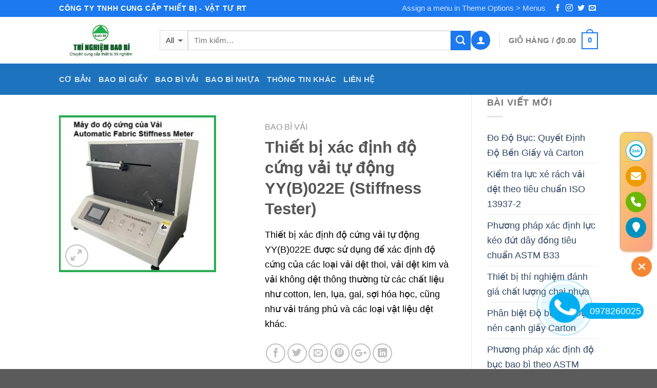

--- FILE ---
content_type: text/html; charset=UTF-8
request_url: https://thinghiembaobi.com/shop/bao-bi-vai/thiet-bi-xac-dinh-do-cung-vai/
body_size: 31785
content:
<!DOCTYPE html>
<!--[if IE 9 ]> <html lang="vi" prefix="og: https://ogp.me/ns#" class="ie9 loading-site no-js"> <![endif]-->
<!--[if IE 8 ]> <html lang="vi" prefix="og: https://ogp.me/ns#" class="ie8 loading-site no-js"> <![endif]-->
<!--[if (gte IE 9)|!(IE)]><!--><html lang="vi" prefix="og: https://ogp.me/ns#" class="loading-site no-js"> <!--<![endif]-->
<head>
	<meta charset="UTF-8" />
	<meta name="viewport" content="width=device-width, initial-scale=1.0, maximum-scale=1.0, user-scalable=no" />

	<link rel="profile" href="http://gmpg.org/xfn/11" />
	<link rel="pingback" href="https://thinghiembaobi.com/xmlrpc.php" />

					<script>document.documentElement.className = document.documentElement.className + ' yes-js js_active js'</script>
			<script>(function(html){html.className = html.className.replace(/\bno-js\b/,'js')})(document.documentElement);</script>

<!-- Tối ưu hóa công cụ tìm kiếm bởi Rank Math - https://rankmath.com/ -->
<title>Thiết bị xác định độ cứng vải tự động YY(B)022E (Stiffness Tester)</title>
<meta name="description" content="Thiết bị xác định độ cứng vải tự động YY(B)022E dùng để xác định độ cứng của các loại vải dệt thoi, vải dệt kim và vải không dệt thông thường.."/>
<meta name="robots" content="follow, index, max-snippet:-1, max-video-preview:-1, max-image-preview:large"/>
<link rel="canonical" href="https://thinghiembaobi.com/shop/bao-bi-vai/thiet-bi-xac-dinh-do-cung-vai/" />
<meta property="og:locale" content="vi_VN" />
<meta property="og:type" content="product" />
<meta property="og:title" content="Thiết bị xác định độ cứng vải tự động YY(B)022E (Stiffness Tester)" />
<meta property="og:description" content="Thiết bị xác định độ cứng vải tự động YY(B)022E dùng để xác định độ cứng của các loại vải dệt thoi, vải dệt kim và vải không dệt thông thường.." />
<meta property="og:url" content="https://thinghiembaobi.com/shop/bao-bi-vai/thiet-bi-xac-dinh-do-cung-vai/" />
<meta property="og:updated_time" content="2025-12-22T04:32:05+00:00" />
<meta property="og:image" content="https://thinghiembaobi.com/wp-content/uploads/2020/10/thiet-bi-xac-dinh-do-cung-vai.jpg" />
<meta property="og:image:secure_url" content="https://thinghiembaobi.com/wp-content/uploads/2020/10/thiet-bi-xac-dinh-do-cung-vai.jpg" />
<meta property="og:image:width" content="300" />
<meta property="og:image:height" content="300" />
<meta property="og:image:alt" content="thiết bị xác định độ cứng vải" />
<meta property="og:image:type" content="image/jpeg" />
<meta property="product:price:currency" content="VND" />
<meta property="product:availability" content="instock" />
<meta name="twitter:card" content="summary_large_image" />
<meta name="twitter:title" content="Thiết bị xác định độ cứng vải tự động YY(B)022E (Stiffness Tester)" />
<meta name="twitter:description" content="Thiết bị xác định độ cứng vải tự động YY(B)022E dùng để xác định độ cứng của các loại vải dệt thoi, vải dệt kim và vải không dệt thông thường.." />
<meta name="twitter:site" content="@ctdtuyet" />
<meta name="twitter:creator" content="@ctdtuyet" />
<meta name="twitter:image" content="https://thinghiembaobi.com/wp-content/uploads/2020/10/thiet-bi-xac-dinh-do-cung-vai.jpg" />
<meta name="twitter:label1" content="Giá" />
<meta name="twitter:data1" content="&#8363;0.00" />
<meta name="twitter:label2" content="Tình trạng sẵn có" />
<meta name="twitter:data2" content="Còn hàng" />
<script type="application/ld+json" class="rank-math-schema">{"@context":"https://schema.org","@graph":[{"@type":"Organization","@id":"https://thinghiembaobi.com/#organization","name":"THI\u1ebeT B\u1eca - V\u1eacT T\u01af RT","url":"https://thinghiembaobi.com","sameAs":["https://www.facebook.com/pg/Thi%e1%ba%bft-b%e1%bb%8b-th%c3%ad-nghi%e1%bb%87m-bao-b%c3%ac-100260881352661/posts/","https://twitter.com/ctdtuyet","https://www.linkedin.com/in/labshop-vn-88a065a5/"],"logo":{"@type":"ImageObject","@id":"https://thinghiembaobi.com/#logo","url":"https://thinghiembaobi.com/wp-content/uploads/2021/09/cropped-tnbb-280x243.jpg","contentUrl":"https://thinghiembaobi.com/wp-content/uploads/2021/09/cropped-tnbb-280x243.jpg","inLanguage":"vi"}},{"@type":"WebSite","@id":"https://thinghiembaobi.com/#website","url":"https://thinghiembaobi.com","publisher":{"@id":"https://thinghiembaobi.com/#organization"},"inLanguage":"vi"},{"@type":"ImageObject","@id":"https://thinghiembaobi.com/wp-content/uploads/2020/10/thiet-bi-xac-dinh-do-cung-vai.jpg","url":"https://thinghiembaobi.com/wp-content/uploads/2020/10/thiet-bi-xac-dinh-do-cung-vai.jpg","width":"300","height":"300","inLanguage":"vi"},{"@type":"ItemPage","@id":"https://thinghiembaobi.com/shop/bao-bi-vai/thiet-bi-xac-dinh-do-cung-vai/#webpage","url":"https://thinghiembaobi.com/shop/bao-bi-vai/thiet-bi-xac-dinh-do-cung-vai/","name":"Thi\u1ebft b\u1ecb x\u00e1c \u0111\u1ecbnh \u0111\u1ed9 c\u1ee9ng v\u1ea3i t\u1ef1 \u0111\u1ed9ng YY(B)022E (Stiffness Tester)","datePublished":"2020-10-17T07:00:23+00:00","dateModified":"2025-12-22T04:32:05+00:00","isPartOf":{"@id":"https://thinghiembaobi.com/#website"},"primaryImageOfPage":{"@id":"https://thinghiembaobi.com/wp-content/uploads/2020/10/thiet-bi-xac-dinh-do-cung-vai.jpg"},"inLanguage":"vi"},{"@type":"Product","name":"Thi\u1ebft b\u1ecb x\u00e1c \u0111\u1ecbnh \u0111\u1ed9 c\u1ee9ng v\u1ea3i t\u1ef1 \u0111\u1ed9ng YY(B)022E (Stiffness Tester)","description":"Thi\u1ebft b\u1ecb x\u00e1c \u0111\u1ecbnh \u0111\u1ed9 c\u1ee9ng v\u1ea3i t\u1ef1 \u0111\u1ed9ng YY(B)022E d\u00f9ng \u0111\u1ec3 x\u00e1c \u0111\u1ecbnh \u0111\u1ed9 c\u1ee9ng c\u1ee7a c\u00e1c lo\u1ea1i v\u1ea3i d\u1ec7t thoi, v\u1ea3i d\u1ec7t kim v\u00e0 v\u1ea3i kh\u00f4ng d\u1ec7t th\u00f4ng th\u01b0\u1eddng..","category":"BAO B\u00cc V\u1ea2I","mainEntityOfPage":{"@id":"https://thinghiembaobi.com/shop/bao-bi-vai/thiet-bi-xac-dinh-do-cung-vai/#webpage"},"image":[{"@type":"ImageObject","url":"https://thinghiembaobi.com/wp-content/uploads/2020/10/thiet-bi-xac-dinh-do-cung-vai.jpg","height":"300","width":"300"}],"@id":"https://thinghiembaobi.com/shop/bao-bi-vai/thiet-bi-xac-dinh-do-cung-vai/#richSnippet"}]}</script>
<!-- /Plugin SEO WordPress Rank Math -->

<link rel="alternate" type="application/rss+xml" title="Dòng thông tin THIẾT BỊ - VẬT TƯ RT &raquo;" href="https://thinghiembaobi.com/feed/" />
<link rel="alternate" type="application/rss+xml" title="THIẾT BỊ - VẬT TƯ RT &raquo; Dòng bình luận" href="https://thinghiembaobi.com/comments/feed/" />
<link rel="alternate" type="application/rss+xml" title="THIẾT BỊ - VẬT TƯ RT &raquo; Thiết bị xác định độ cứng vải tự động YY(B)022E (Stiffness Tester) Dòng bình luận" href="https://thinghiembaobi.com/shop/bao-bi-vai/thiet-bi-xac-dinh-do-cung-vai/feed/" />
<link rel="alternate" title="oNhúng (JSON)" type="application/json+oembed" href="https://thinghiembaobi.com/wp-json/oembed/1.0/embed?url=https%3A%2F%2Fthinghiembaobi.com%2Fshop%2Fbao-bi-vai%2Fthiet-bi-xac-dinh-do-cung-vai%2F" />
<link rel="alternate" title="oNhúng (XML)" type="text/xml+oembed" href="https://thinghiembaobi.com/wp-json/oembed/1.0/embed?url=https%3A%2F%2Fthinghiembaobi.com%2Fshop%2Fbao-bi-vai%2Fthiet-bi-xac-dinh-do-cung-vai%2F&#038;format=xml" />
<style id='wp-img-auto-sizes-contain-inline-css' type='text/css'>
img:is([sizes=auto i],[sizes^="auto," i]){contain-intrinsic-size:3000px 1500px}
/*# sourceURL=wp-img-auto-sizes-contain-inline-css */
</style>
<style id='wp-emoji-styles-inline-css' type='text/css'>

	img.wp-smiley, img.emoji {
		display: inline !important;
		border: none !important;
		box-shadow: none !important;
		height: 1em !important;
		width: 1em !important;
		margin: 0 0.07em !important;
		vertical-align: -0.1em !important;
		background: none !important;
		padding: 0 !important;
	}
/*# sourceURL=wp-emoji-styles-inline-css */
</style>
<link rel='stylesheet' id='wp-block-library-css' href='https://thinghiembaobi.com/wp-includes/css/dist/block-library/style.min.css?ver=6.9' type='text/css' media='all' />
<link rel='stylesheet' id='wc-blocks-style-css' href='https://thinghiembaobi.com/wp-content/plugins/woocommerce/assets/client/blocks/wc-blocks.css?ver=wc-10.4.3' type='text/css' media='all' />
<link rel='stylesheet' id='jquery-selectBox-css' href='https://thinghiembaobi.com/wp-content/plugins/yith-woocommerce-wishlist/assets/css/jquery.selectBox.css?ver=1.2.0' type='text/css' media='all' />
<link rel='stylesheet' id='woocommerce_prettyPhoto_css-css' href='//thinghiembaobi.com/wp-content/plugins/woocommerce/assets/css/prettyPhoto.css?ver=3.1.6' type='text/css' media='all' />
<link rel='stylesheet' id='yith-wcwl-main-css' href='https://thinghiembaobi.com/wp-content/plugins/yith-woocommerce-wishlist/assets/css/style.css?ver=4.11.0' type='text/css' media='all' />
<style id='yith-wcwl-main-inline-css' type='text/css'>
 :root { --rounded-corners-radius: 16px; --add-to-cart-rounded-corners-radius: 16px; --feedback-duration: 3s } 
 :root { --rounded-corners-radius: 16px; --add-to-cart-rounded-corners-radius: 16px; --feedback-duration: 3s } 
 :root { --rounded-corners-radius: 16px; --add-to-cart-rounded-corners-radius: 16px; --feedback-duration: 3s } 
 :root { --rounded-corners-radius: 16px; --add-to-cart-rounded-corners-radius: 16px; --feedback-duration: 3s } 
 :root { --rounded-corners-radius: 16px; --add-to-cart-rounded-corners-radius: 16px; --feedback-duration: 3s } 
 :root { --rounded-corners-radius: 16px; --add-to-cart-rounded-corners-radius: 16px; --feedback-duration: 3s } 
 :root { --rounded-corners-radius: 16px; --add-to-cart-rounded-corners-radius: 16px; --feedback-duration: 3s } 
 :root { --rounded-corners-radius: 16px; --add-to-cart-rounded-corners-radius: 16px; --feedback-duration: 3s } 
 :root { --rounded-corners-radius: 16px; --add-to-cart-rounded-corners-radius: 16px; --feedback-duration: 3s } 
/*# sourceURL=yith-wcwl-main-inline-css */
</style>
<style id='global-styles-inline-css' type='text/css'>
:root{--wp--preset--aspect-ratio--square: 1;--wp--preset--aspect-ratio--4-3: 4/3;--wp--preset--aspect-ratio--3-4: 3/4;--wp--preset--aspect-ratio--3-2: 3/2;--wp--preset--aspect-ratio--2-3: 2/3;--wp--preset--aspect-ratio--16-9: 16/9;--wp--preset--aspect-ratio--9-16: 9/16;--wp--preset--color--black: #000000;--wp--preset--color--cyan-bluish-gray: #abb8c3;--wp--preset--color--white: #ffffff;--wp--preset--color--pale-pink: #f78da7;--wp--preset--color--vivid-red: #cf2e2e;--wp--preset--color--luminous-vivid-orange: #ff6900;--wp--preset--color--luminous-vivid-amber: #fcb900;--wp--preset--color--light-green-cyan: #7bdcb5;--wp--preset--color--vivid-green-cyan: #00d084;--wp--preset--color--pale-cyan-blue: #8ed1fc;--wp--preset--color--vivid-cyan-blue: #0693e3;--wp--preset--color--vivid-purple: #9b51e0;--wp--preset--gradient--vivid-cyan-blue-to-vivid-purple: linear-gradient(135deg,rgb(6,147,227) 0%,rgb(155,81,224) 100%);--wp--preset--gradient--light-green-cyan-to-vivid-green-cyan: linear-gradient(135deg,rgb(122,220,180) 0%,rgb(0,208,130) 100%);--wp--preset--gradient--luminous-vivid-amber-to-luminous-vivid-orange: linear-gradient(135deg,rgb(252,185,0) 0%,rgb(255,105,0) 100%);--wp--preset--gradient--luminous-vivid-orange-to-vivid-red: linear-gradient(135deg,rgb(255,105,0) 0%,rgb(207,46,46) 100%);--wp--preset--gradient--very-light-gray-to-cyan-bluish-gray: linear-gradient(135deg,rgb(238,238,238) 0%,rgb(169,184,195) 100%);--wp--preset--gradient--cool-to-warm-spectrum: linear-gradient(135deg,rgb(74,234,220) 0%,rgb(151,120,209) 20%,rgb(207,42,186) 40%,rgb(238,44,130) 60%,rgb(251,105,98) 80%,rgb(254,248,76) 100%);--wp--preset--gradient--blush-light-purple: linear-gradient(135deg,rgb(255,206,236) 0%,rgb(152,150,240) 100%);--wp--preset--gradient--blush-bordeaux: linear-gradient(135deg,rgb(254,205,165) 0%,rgb(254,45,45) 50%,rgb(107,0,62) 100%);--wp--preset--gradient--luminous-dusk: linear-gradient(135deg,rgb(255,203,112) 0%,rgb(199,81,192) 50%,rgb(65,88,208) 100%);--wp--preset--gradient--pale-ocean: linear-gradient(135deg,rgb(255,245,203) 0%,rgb(182,227,212) 50%,rgb(51,167,181) 100%);--wp--preset--gradient--electric-grass: linear-gradient(135deg,rgb(202,248,128) 0%,rgb(113,206,126) 100%);--wp--preset--gradient--midnight: linear-gradient(135deg,rgb(2,3,129) 0%,rgb(40,116,252) 100%);--wp--preset--font-size--small: 13px;--wp--preset--font-size--medium: 20px;--wp--preset--font-size--large: 36px;--wp--preset--font-size--x-large: 42px;--wp--preset--spacing--20: 0.44rem;--wp--preset--spacing--30: 0.67rem;--wp--preset--spacing--40: 1rem;--wp--preset--spacing--50: 1.5rem;--wp--preset--spacing--60: 2.25rem;--wp--preset--spacing--70: 3.38rem;--wp--preset--spacing--80: 5.06rem;--wp--preset--shadow--natural: 6px 6px 9px rgba(0, 0, 0, 0.2);--wp--preset--shadow--deep: 12px 12px 50px rgba(0, 0, 0, 0.4);--wp--preset--shadow--sharp: 6px 6px 0px rgba(0, 0, 0, 0.2);--wp--preset--shadow--outlined: 6px 6px 0px -3px rgb(255, 255, 255), 6px 6px rgb(0, 0, 0);--wp--preset--shadow--crisp: 6px 6px 0px rgb(0, 0, 0);}:where(.is-layout-flex){gap: 0.5em;}:where(.is-layout-grid){gap: 0.5em;}body .is-layout-flex{display: flex;}.is-layout-flex{flex-wrap: wrap;align-items: center;}.is-layout-flex > :is(*, div){margin: 0;}body .is-layout-grid{display: grid;}.is-layout-grid > :is(*, div){margin: 0;}:where(.wp-block-columns.is-layout-flex){gap: 2em;}:where(.wp-block-columns.is-layout-grid){gap: 2em;}:where(.wp-block-post-template.is-layout-flex){gap: 1.25em;}:where(.wp-block-post-template.is-layout-grid){gap: 1.25em;}.has-black-color{color: var(--wp--preset--color--black) !important;}.has-cyan-bluish-gray-color{color: var(--wp--preset--color--cyan-bluish-gray) !important;}.has-white-color{color: var(--wp--preset--color--white) !important;}.has-pale-pink-color{color: var(--wp--preset--color--pale-pink) !important;}.has-vivid-red-color{color: var(--wp--preset--color--vivid-red) !important;}.has-luminous-vivid-orange-color{color: var(--wp--preset--color--luminous-vivid-orange) !important;}.has-luminous-vivid-amber-color{color: var(--wp--preset--color--luminous-vivid-amber) !important;}.has-light-green-cyan-color{color: var(--wp--preset--color--light-green-cyan) !important;}.has-vivid-green-cyan-color{color: var(--wp--preset--color--vivid-green-cyan) !important;}.has-pale-cyan-blue-color{color: var(--wp--preset--color--pale-cyan-blue) !important;}.has-vivid-cyan-blue-color{color: var(--wp--preset--color--vivid-cyan-blue) !important;}.has-vivid-purple-color{color: var(--wp--preset--color--vivid-purple) !important;}.has-black-background-color{background-color: var(--wp--preset--color--black) !important;}.has-cyan-bluish-gray-background-color{background-color: var(--wp--preset--color--cyan-bluish-gray) !important;}.has-white-background-color{background-color: var(--wp--preset--color--white) !important;}.has-pale-pink-background-color{background-color: var(--wp--preset--color--pale-pink) !important;}.has-vivid-red-background-color{background-color: var(--wp--preset--color--vivid-red) !important;}.has-luminous-vivid-orange-background-color{background-color: var(--wp--preset--color--luminous-vivid-orange) !important;}.has-luminous-vivid-amber-background-color{background-color: var(--wp--preset--color--luminous-vivid-amber) !important;}.has-light-green-cyan-background-color{background-color: var(--wp--preset--color--light-green-cyan) !important;}.has-vivid-green-cyan-background-color{background-color: var(--wp--preset--color--vivid-green-cyan) !important;}.has-pale-cyan-blue-background-color{background-color: var(--wp--preset--color--pale-cyan-blue) !important;}.has-vivid-cyan-blue-background-color{background-color: var(--wp--preset--color--vivid-cyan-blue) !important;}.has-vivid-purple-background-color{background-color: var(--wp--preset--color--vivid-purple) !important;}.has-black-border-color{border-color: var(--wp--preset--color--black) !important;}.has-cyan-bluish-gray-border-color{border-color: var(--wp--preset--color--cyan-bluish-gray) !important;}.has-white-border-color{border-color: var(--wp--preset--color--white) !important;}.has-pale-pink-border-color{border-color: var(--wp--preset--color--pale-pink) !important;}.has-vivid-red-border-color{border-color: var(--wp--preset--color--vivid-red) !important;}.has-luminous-vivid-orange-border-color{border-color: var(--wp--preset--color--luminous-vivid-orange) !important;}.has-luminous-vivid-amber-border-color{border-color: var(--wp--preset--color--luminous-vivid-amber) !important;}.has-light-green-cyan-border-color{border-color: var(--wp--preset--color--light-green-cyan) !important;}.has-vivid-green-cyan-border-color{border-color: var(--wp--preset--color--vivid-green-cyan) !important;}.has-pale-cyan-blue-border-color{border-color: var(--wp--preset--color--pale-cyan-blue) !important;}.has-vivid-cyan-blue-border-color{border-color: var(--wp--preset--color--vivid-cyan-blue) !important;}.has-vivid-purple-border-color{border-color: var(--wp--preset--color--vivid-purple) !important;}.has-vivid-cyan-blue-to-vivid-purple-gradient-background{background: var(--wp--preset--gradient--vivid-cyan-blue-to-vivid-purple) !important;}.has-light-green-cyan-to-vivid-green-cyan-gradient-background{background: var(--wp--preset--gradient--light-green-cyan-to-vivid-green-cyan) !important;}.has-luminous-vivid-amber-to-luminous-vivid-orange-gradient-background{background: var(--wp--preset--gradient--luminous-vivid-amber-to-luminous-vivid-orange) !important;}.has-luminous-vivid-orange-to-vivid-red-gradient-background{background: var(--wp--preset--gradient--luminous-vivid-orange-to-vivid-red) !important;}.has-very-light-gray-to-cyan-bluish-gray-gradient-background{background: var(--wp--preset--gradient--very-light-gray-to-cyan-bluish-gray) !important;}.has-cool-to-warm-spectrum-gradient-background{background: var(--wp--preset--gradient--cool-to-warm-spectrum) !important;}.has-blush-light-purple-gradient-background{background: var(--wp--preset--gradient--blush-light-purple) !important;}.has-blush-bordeaux-gradient-background{background: var(--wp--preset--gradient--blush-bordeaux) !important;}.has-luminous-dusk-gradient-background{background: var(--wp--preset--gradient--luminous-dusk) !important;}.has-pale-ocean-gradient-background{background: var(--wp--preset--gradient--pale-ocean) !important;}.has-electric-grass-gradient-background{background: var(--wp--preset--gradient--electric-grass) !important;}.has-midnight-gradient-background{background: var(--wp--preset--gradient--midnight) !important;}.has-small-font-size{font-size: var(--wp--preset--font-size--small) !important;}.has-medium-font-size{font-size: var(--wp--preset--font-size--medium) !important;}.has-large-font-size{font-size: var(--wp--preset--font-size--large) !important;}.has-x-large-font-size{font-size: var(--wp--preset--font-size--x-large) !important;}
/*# sourceURL=global-styles-inline-css */
</style>

<style id='classic-theme-styles-inline-css' type='text/css'>
/*! This file is auto-generated */
.wp-block-button__link{color:#fff;background-color:#32373c;border-radius:9999px;box-shadow:none;text-decoration:none;padding:calc(.667em + 2px) calc(1.333em + 2px);font-size:1.125em}.wp-block-file__button{background:#32373c;color:#fff;text-decoration:none}
/*# sourceURL=/wp-includes/css/classic-themes.min.css */
</style>
<link rel='stylesheet' id='Ws247_aio_ct_button_aio_ct_button.css-css' href='https://thinghiembaobi.com/wp-content/plugins/all-in-one-contact-buttons-wpshare247/assets/aio_ct_button.css?ver=1.7' type='text/css' media='all' />
<link rel='stylesheet' id='Ws247_aio_ct_button_fontawesome-6.6.0-css' href='https://thinghiembaobi.com/wp-content/plugins/all-in-one-contact-buttons-wpshare247/assets/js/fontawesome-free-6.6.0/css/all.min.css?ver=6.6.0' type='text/css' media='all' />
<link rel='stylesheet' id='photoswipe-css' href='https://thinghiembaobi.com/wp-content/plugins/woocommerce/assets/css/photoswipe/photoswipe.min.css?ver=10.4.3' type='text/css' media='all' />
<link rel='stylesheet' id='photoswipe-default-skin-css' href='https://thinghiembaobi.com/wp-content/plugins/woocommerce/assets/css/photoswipe/default-skin/default-skin.min.css?ver=10.4.3' type='text/css' media='all' />
<style id='woocommerce-inline-inline-css' type='text/css'>
.woocommerce form .form-row .required { visibility: visible; }
/*# sourceURL=woocommerce-inline-inline-css */
</style>
<link rel='stylesheet' id='flatsome-icons-css' href='https://thinghiembaobi.com/wp-content/themes/flatsome/assets/css/fl-icons.css?ver=3.3' type='text/css' media='all' />
<link rel='stylesheet' id='flatsome-woocommerce-wishlist-css' href='https://thinghiembaobi.com/wp-content/themes/flatsome/inc/integrations/wc-yith-wishlist/wishlist.css?ver=3.3' type='text/css' media='all' />
<link rel='stylesheet' id='flatsome-main-css' href='https://thinghiembaobi.com/wp-content/themes/flatsome/assets/css/flatsome.css?ver=3.4.2' type='text/css' media='all' />
<link rel='stylesheet' id='flatsome-shop-css' href='https://thinghiembaobi.com/wp-content/themes/flatsome/assets/css/flatsome-shop.css?ver=3.4.2' type='text/css' media='all' />
<link rel='stylesheet' id='flatsome-style-css' href='https://thinghiembaobi.com/wp-content/themes/flatsome/style.css?ver=3.4.2' type='text/css' media='all' />
<script type="text/javascript">
            window._nslDOMReady = (function () {
                const executedCallbacks = new Set();
            
                return function (callback) {
                    /**
                    * Third parties might dispatch DOMContentLoaded events, so we need to ensure that we only run our callback once!
                    */
                    if (executedCallbacks.has(callback)) return;
            
                    const wrappedCallback = function () {
                        if (executedCallbacks.has(callback)) return;
                        executedCallbacks.add(callback);
                        callback();
                    };
            
                    if (document.readyState === "complete" || document.readyState === "interactive") {
                        wrappedCallback();
                    } else {
                        document.addEventListener("DOMContentLoaded", wrappedCallback);
                    }
                };
            })();
        </script><script type="text/javascript" src="https://thinghiembaobi.com/wp-includes/js/jquery/jquery.min.js?ver=3.7.1" id="jquery-core-js"></script>
<script type="text/javascript" src="https://thinghiembaobi.com/wp-includes/js/jquery/jquery-migrate.min.js?ver=3.4.1" id="jquery-migrate-js"></script>
<script type="text/javascript" src="https://thinghiembaobi.com/wp-content/plugins/woocommerce/assets/js/jquery-blockui/jquery.blockUI.min.js?ver=2.7.0-wc.10.4.3" id="wc-jquery-blockui-js" defer="defer" data-wp-strategy="defer"></script>
<script type="text/javascript" id="wc-add-to-cart-js-extra">
/* <![CDATA[ */
var wc_add_to_cart_params = {"ajax_url":"/wp-admin/admin-ajax.php","wc_ajax_url":"/?wc-ajax=%%endpoint%%","i18n_view_cart":"Xem gi\u1ecf h\u00e0ng","cart_url":"https://thinghiembaobi.com","is_cart":"","cart_redirect_after_add":"no"};
//# sourceURL=wc-add-to-cart-js-extra
/* ]]> */
</script>
<script type="text/javascript" src="https://thinghiembaobi.com/wp-content/plugins/woocommerce/assets/js/frontend/add-to-cart.min.js?ver=10.4.3" id="wc-add-to-cart-js" defer="defer" data-wp-strategy="defer"></script>
<script type="text/javascript" src="https://thinghiembaobi.com/wp-content/plugins/woocommerce/assets/js/photoswipe/photoswipe.min.js?ver=4.1.1-wc.10.4.3" id="wc-photoswipe-js" defer="defer" data-wp-strategy="defer"></script>
<script type="text/javascript" src="https://thinghiembaobi.com/wp-content/plugins/woocommerce/assets/js/photoswipe/photoswipe-ui-default.min.js?ver=4.1.1-wc.10.4.3" id="wc-photoswipe-ui-default-js" defer="defer" data-wp-strategy="defer"></script>
<script type="text/javascript" id="wc-single-product-js-extra">
/* <![CDATA[ */
var wc_single_product_params = {"i18n_required_rating_text":"Vui l\u00f2ng ch\u1ecdn m\u1ed9t m\u1ee9c \u0111\u00e1nh gi\u00e1","i18n_rating_options":["1 tr\u00ean 5 sao","2 tr\u00ean 5 sao","3 tr\u00ean 5 sao","4 tr\u00ean 5 sao","5 tr\u00ean 5 sao"],"i18n_product_gallery_trigger_text":"Xem th\u01b0 vi\u1ec7n \u1ea3nh to\u00e0n m\u00e0n h\u00ecnh","review_rating_required":"yes","flexslider":{"rtl":false,"animation":"slide","smoothHeight":true,"directionNav":false,"controlNav":"thumbnails","slideshow":false,"animationSpeed":500,"animationLoop":false,"allowOneSlide":false},"zoom_enabled":"","zoom_options":[],"photoswipe_enabled":"1","photoswipe_options":{"shareEl":false,"closeOnScroll":false,"history":false,"hideAnimationDuration":0,"showAnimationDuration":0},"flexslider_enabled":""};
//# sourceURL=wc-single-product-js-extra
/* ]]> */
</script>
<script type="text/javascript" src="https://thinghiembaobi.com/wp-content/plugins/woocommerce/assets/js/frontend/single-product.min.js?ver=10.4.3" id="wc-single-product-js" defer="defer" data-wp-strategy="defer"></script>
<script type="text/javascript" src="https://thinghiembaobi.com/wp-content/plugins/woocommerce/assets/js/js-cookie/js.cookie.min.js?ver=2.1.4-wc.10.4.3" id="wc-js-cookie-js" defer="defer" data-wp-strategy="defer"></script>
<script type="text/javascript" id="woocommerce-js-extra">
/* <![CDATA[ */
var woocommerce_params = {"ajax_url":"/wp-admin/admin-ajax.php","wc_ajax_url":"/?wc-ajax=%%endpoint%%","i18n_password_show":"Hi\u1ec3n th\u1ecb m\u1eadt kh\u1ea9u","i18n_password_hide":"\u1ea8n m\u1eadt kh\u1ea9u"};
//# sourceURL=woocommerce-js-extra
/* ]]> */
</script>
<script type="text/javascript" src="https://thinghiembaobi.com/wp-content/plugins/woocommerce/assets/js/frontend/woocommerce.min.js?ver=10.4.3" id="woocommerce-js" defer="defer" data-wp-strategy="defer"></script>
<link rel="https://api.w.org/" href="https://thinghiembaobi.com/wp-json/" /><link rel="alternate" title="JSON" type="application/json" href="https://thinghiembaobi.com/wp-json/wp/v2/product/690" /><link rel="EditURI" type="application/rsd+xml" title="RSD" href="https://thinghiembaobi.com/xmlrpc.php?rsd" />
<meta name="generator" content="WordPress 6.9" />
<link rel='shortlink' href='https://thinghiembaobi.com/?p=690' />
<!-- Analytics by WP Statistics - https://wp-statistics.com -->
<style>.bg{opacity: 0; transition: opacity 1s; -webkit-transition: opacity 1s;} .bg-loaded{opacity: 1;}</style><!--[if IE]><link rel="stylesheet" type="text/css" href="https://thinghiembaobi.com/wp-content/themes/flatsome/assets/css/ie-fallback.css"><script src="//cdnjs.cloudflare.com/ajax/libs/html5shiv/3.6.1/html5shiv.js"></script><script>var head = document.getElementsByTagName('head')[0],style = document.createElement('style');style.type = 'text/css';style.styleSheet.cssText = ':before,:after{content:none !important';head.appendChild(style);setTimeout(function(){head.removeChild(style);}, 0);</script><script src="https://thinghiembaobi.com/wp-content/themes/flatsome/assets/libs/ie-flexibility.js"></script><![endif]-->	<noscript><style>.woocommerce-product-gallery{ opacity: 1 !important; }</style></noscript>
	<link rel="icon" href="https://thinghiembaobi.com/wp-content/uploads/2019/08/cropped-bao-bi-32x32.jpg" sizes="32x32" />
<link rel="icon" href="https://thinghiembaobi.com/wp-content/uploads/2019/08/cropped-bao-bi-192x192.jpg" sizes="192x192" />
<link rel="apple-touch-icon" href="https://thinghiembaobi.com/wp-content/uploads/2019/08/cropped-bao-bi-180x180.jpg" />
<meta name="msapplication-TileImage" content="https://thinghiembaobi.com/wp-content/uploads/2019/08/cropped-bao-bi-270x270.jpg" />
<style id="custom-css" type="text/css">:root {--primary-color: #1d79f0;}/* Site Width */.header-main{height: 91px}#logo img{max-height: 91px}#logo{width:166px;}#logo img{padding:6px 0;}.header-bottom{min-height: 61px}.header-top{min-height: 30px}.transparent .header-main{height: 30px}.transparent #logo img{max-height: 30px}.has-transparent + .page-title:first-of-type,.has-transparent + #main > .page-title,.has-transparent + #main > div > .page-title,.has-transparent + #main .page-header-wrapper:first-of-type .page-title{padding-top: 110px;}.header.show-on-scroll,.stuck .header-main{height:70px!important}.stuck #logo img{max-height: 70px!important}.search-form{ width: 100%;}.header-bg-color, .header-wrapper {background-color: rgba(255,255,255,0.9)}.header-bottom {background-color: #1e73be}.header-main .nav > li > a{line-height: 66px }.stuck .header-main .nav > li > a{line-height: 50px }.header-bottom-nav > li > a{line-height: 36px }@media (max-width: 549px) {.header-main{height: 53px}#logo img{max-height: 53px}}.nav-dropdown{border-radius:3px}.nav-dropdown{font-size:100%}/* Color */.accordion-title.active, .has-icon-bg .icon .icon-inner,.logo a, .primary.is-underline, .primary.is-link, .badge-outline .badge-inner, .nav-outline > li.active> a,.nav-outline >li.active > a, .cart-icon strong,[data-color='primary'], .is-outline.primary{color: #1d79f0;}/* Color !important */[data-text-color="primary"]{color: #1d79f0!important;}/* Background */.scroll-to-bullets a,.featured-title, .label-new.menu-item > a:after, .nav-pagination > li > .current,.nav-pagination > li > span:hover,.nav-pagination > li > a:hover,.has-hover:hover .badge-outline .badge-inner,button[type="submit"], .button.wc-forward:not(.checkout):not(.checkout-button), .button.submit-button, .button.primary:not(.is-outline),.featured-table .title,.is-outline:hover, .has-icon:hover .icon-label,.nav-dropdown-bold .nav-column li > a:hover, .nav-dropdown.nav-dropdown-bold > li > a:hover, .nav-dropdown-bold.dark .nav-column li > a:hover, .nav-dropdown.nav-dropdown-bold.dark > li > a:hover, .is-outline:hover, .tagcloud a:hover,.grid-tools a, input[type='submit']:not(.is-form), .box-badge:hover .box-text, input.button.alt,.nav-box > li > a:hover,.nav-box > li.active > a,.nav-pills > li.active > a ,.current-dropdown .cart-icon strong, .cart-icon:hover strong, .nav-line-bottom > li > a:before, .nav-line-grow > li > a:before, .nav-line > li > a:before,.banner, .header-top, .slider-nav-circle .flickity-prev-next-button:hover svg, .slider-nav-circle .flickity-prev-next-button:hover .arrow, .primary.is-outline:hover, .button.primary:not(.is-outline), input[type='submit'].primary, input[type='submit'].primary, input[type='reset'].button, input[type='button'].primary, .badge-inner{background-color: #1d79f0;}/* Border */.nav-vertical.nav-tabs > li.active > a,.scroll-to-bullets a.active,.nav-pagination > li > .current,.nav-pagination > li > span:hover,.nav-pagination > li > a:hover,.has-hover:hover .badge-outline .badge-inner,.accordion-title.active,.featured-table,.is-outline:hover, .tagcloud a:hover,blockquote, .has-border, .cart-icon strong:after,.cart-icon strong,.blockUI:before, .processing:before,.loading-spin, .slider-nav-circle .flickity-prev-next-button:hover svg, .slider-nav-circle .flickity-prev-next-button:hover .arrow, .primary.is-outline:hover{border-color: #1d79f0}.nav-tabs > li.active > a{border-top-color: #1d79f0}/* Fill */.slider .flickity-prev-next-button:hover svg,.slider .flickity-prev-next-button:hover .arrow{fill: #1d79f0;}body{font-size: 115%;}@media screen and (max-width: 549px){body{font-size: 108%;}}body{font-family:"Archivo", sans-serif}body{font-weight: 0}.nav > li > a {font-family:"Archivo", sans-serif;}.nav > li > a {font-weight: 0;}h1,h2,h3,h4,h5,h6,.heading-font, .off-canvas-center .nav-sidebar.nav-vertical > li > a{font-family: "Archivo", sans-serif;}h1,h2,h3,h4,h5,h6,.heading-font,.banner h1,.banner h2{font-weight: 0;}.alt-font{font-family: "Archivo", sans-serif;}.alt-font{font-weight: 0!important;}.shop-page-title.featured-title .title-overlay{background-color: rgba(255,255,255,0.3);}.products.has-equal-box-heights .box-image {padding-top: 100%;}@media screen and (min-width: 550px){.products .box-vertical .box-image{min-width: 247px!important;width: 247px!important;}}.footer-1{background-color: rgba(229,229,229,0.96)}.footer-2{background-color: #ffffff}.label-new.menu-item > a:after{content:"New";}.label-hot.menu-item > a:after{content:"Hot";}.label-sale.menu-item > a:after{content:"Sale";}.label-popular.menu-item > a:after{content:"Popular";}</style></head>

<body class="wp-singular product-template-default single single-product postid-690 wp-custom-logo wp-theme-flatsome theme-flatsome woocommerce woocommerce-page woocommerce-no-js full-width lightbox nav-dropdown-has-arrow">

<a class="skip-link screen-reader-text" href="#main">Skip to content</a>

<div id="wrapper">


<header id="header" class="header has-sticky sticky-jump">
   <div class="header-wrapper">
	<div id="top-bar" class="header-top hide-for-sticky nav-dark">
    <div class="flex-row container">
      <div class="flex-col hide-for-medium flex-left">
          <ul class="nav nav-left medium-nav-center nav-small  nav-divided">
              <li class="html custom html_topbar_left"><strong class="uppercase">CÔNG TY TNHH CUNG CẤP THIẾT BỊ - VẬT TƯ RT</strong></li>          </ul>
      </div><!-- flex-col left -->

      <div class="flex-col hide-for-medium flex-center">
          <ul class="nav nav-center nav-small  nav-divided">
                        </ul>
      </div><!-- center -->

      <div class="flex-col hide-for-medium flex-right">
         <ul class="nav top-bar-nav nav-right nav-small  nav-divided">
              <li><a href="https://thinghiembaobi.com/wp-admin/customize.php?url=https://thinghiembaobi.com/shop/bao-bi-vai/thiet-bi-xac-dinh-do-cung-vai/&autofocus%5Bsection%5D=menu_locations">Assign a menu in Theme Options > Menus</a></li><li class="html header-social-icons ml-0">
	<div class="social-icons follow-icons " ><a href="http://urlhttps://www.facebook.com/Thi%E1%BA%BFt-b%E1%BB%8B-th%C3%AD-nghi%E1%BB%87m-bao-b%C3%AC-100260881352661" target="_blank" data-label="Facebook"  rel="nofollow" class="icon plain facebook tooltip" title="Follow on Facebook"><i class="icon-facebook" ></i></a><a href="http://url" target="_blank" rel="nofollow" data-label="Instagram" class="icon plain  instagram tooltip" title="Follow on Instagram"><i class="icon-instagram" ></i></a><a href="http://url" target="_blank"  data-label="Twitter"  rel="nofollow" class="icon plain  twitter tooltip" title="Follow on Twitter"><i class="icon-twitter" ></i></a><a href="mailto:chauthidiemtuyet@gmail.com" data-label="E-mail"  rel="nofollow" class="icon plain  email tooltip" title="Send us an email"><i class="icon-envelop" ></i></a></div></li>          </ul>
      </div><!-- .flex-col right -->

            <div class="flex-col show-for-medium flex-grow">
          <ul class="nav nav-center nav-small mobile-nav  nav-divided">
              <li class="html custom html_topbar_left"><strong class="uppercase">CÔNG TY TNHH CUNG CẤP THIẾT BỊ - VẬT TƯ RT</strong></li>          </ul>
      </div>
      
    </div><!-- .flex-row -->
</div><!-- #header-top -->
<div id="masthead" class="header-main ">
      <div class="header-inner flex-row container logo-left" role="navigation">

          <!-- Logo -->
          <div id="logo" class="flex-col logo">
            <!-- Header logo -->
<a href="https://thinghiembaobi.com/" title="THIẾT BỊ &#8211; VẬT TƯ RT - Chuyên cung cấp thiết bị Phòng thí nghiệm" rel="home">
    <img width="166" height="91" src="https://thinghiembaobi.com/wp-content/uploads/2021/09/cropped-tnbb.jpg" class="header_logo header-logo" alt="THIẾT BỊ &#8211; VẬT TƯ RT"/><img  width="166" height="91" src="https://thinghiembaobi.com/wp-content/uploads/2021/09/tnbb.jpg" class="header-logo-dark" alt="THIẾT BỊ &#8211; VẬT TƯ RT"/></a>
          </div>

          <!-- Mobile Left Elements -->
          <div class="flex-col show-for-medium flex-left">
            <ul class="mobile-nav nav nav-left ">
              <li class="nav-icon has-icon">
  		<a href="#" data-open="#main-menu" data-pos="left" data-bg="main-menu-overlay" data-color="" class="is-small" aria-controls="main-menu" aria-expanded="false">
		
		  <i class="icon-menu" ></i>
		  		</a>
	</li>            </ul>
          </div>

          <!-- Left Elements -->
          <div class="flex-col hide-for-medium flex-left
            flex-grow">
            <ul class="header-nav header-nav-main nav nav-left  nav-spacing-medium nav-uppercase" >
              <li class="header-search-form search-form html relative has-icon">
	<div class="header-search-form-wrapper">
		<div class="searchform-wrapper ux-search-box relative form- is-normal"><form method="get" class="searchform" action="https://thinghiembaobi.com/" role="search">
		<div class="flex-row relative">
						<div class="flex-col search-form-categories">
			<select class="search_categories resize-select mb-0" name="product_cat"><option value="" selected='selected'>All</option><option value="bao-bi-giay">BAO BÌ GIẤY</option><option value="bao-bi-nhua">BAO BÌ NHỰA</option><option value="bao-bi-vai">BAO BÌ VẢI</option><option value="co-ban">CƠ BẢN</option></select>			</div><!-- .flex-col -->
									<div class="flex-col flex-grow">
			  <input type="search" class="search-field mb-0" name="s" value="" placeholder="Tìm kiếm&hellip;" />
		    <input type="hidden" name="post_type" value="product" />
        			</div><!-- .flex-col -->
			<div class="flex-col">
				<button type="submit" class="ux-search-submit submit-button secondary button icon mb-0">
					<i class="icon-search" ></i>				</button>
			</div><!-- .flex-col -->
		</div><!-- .flex-row -->
	 <div class="live-search-results text-left z-top"></div>
</form>
</div>	</div>
</li>            </ul>
          </div>

          <!-- Right Elements -->
          <div class="flex-col hide-for-medium flex-right">
            <ul class="header-nav header-nav-main nav nav-right  nav-spacing-medium nav-uppercase">
              <li class="account-item has-icon
    "
>
<div class="header-button">
<a href=""
    class="nav-top-link nav-top-not-logged-in icon primary button circle is-small"
    data-open="#login-form-popup"  >
  <i class="icon-user" ></i>
</a><!-- .account-login-link -->

</div>

</li>
<li class="header-divider"></li><li class="cart-item has-icon
">


<a href="https://thinghiembaobi.com" class="header-cart-link off-canvas-toggle nav-top-link is-small" data-open="#cart-popup" data-class="off-canvas-cart" title="Giỏ hàng" data-pos="right">

  
<span class="header-cart-title">
   Giỏ hàng   /      <span class="cart-price"><span class="woocommerce-Price-amount amount"><bdi><span class="woocommerce-Price-currencySymbol">&#8363;</span>0.00</bdi></span></span>
  </span>

    <span class="cart-icon image-icon">
    <strong>0</strong>
  </span> 
  </a>



  <!-- Cart Sidebar Popup -->
  <div id="cart-popup" class="mfp-hide widget_shopping_cart">
  <div class="cart-popup-inner inner-padding">
      <div class="cart-popup-title text-center">
          <h4 class="uppercase">Giỏ hàng</h4>
          <div class="is-divider"></div>
      </div>
      <div class="widget_shopping_cart_content">
          

	<p class="woocommerce-mini-cart__empty-message">Chưa có sản phẩm trong giỏ hàng.</p>


      </div>
            <div class="cart-sidebar-content relative"></div>  </div>
  </div>

</li>
            </ul>
          </div>

          <!-- Mobile Right Elements -->
          <div class="flex-col show-for-medium flex-right">
            <ul class="mobile-nav nav nav-right ">
              <li class="cart-item has-icon">


<a href="https://thinghiembaobi.com" class="header-cart-link off-canvas-toggle nav-top-link is-small" data-open="#cart-popup" data-class="off-canvas-cart" title="Giỏ hàng" data-pos="right">

    <span class="cart-icon image-icon">
    <strong>0</strong>
  </span> 
  </a>

</li>
            </ul>
          </div>

      </div><!-- .header-inner -->
     
      </div><!-- .header-main --><div id="wide-nav" class="header-bottom wide-nav nav-dark hide-for-medium">
    <div class="flex-row container">

                        <div class="flex-col hide-for-medium flex-left">
                <ul class="nav header-nav header-bottom-nav nav-left  nav-uppercase">
                    <li id="menu-item-1157" class="menu-item menu-item-type-taxonomy menu-item-object-product_cat  menu-item-1157"><a href="https://thinghiembaobi.com/danh-muc-san-pham/co-ban/" class="nav-top-link">CƠ BẢN</a></li>
<li id="menu-item-1155" class="menu-item menu-item-type-taxonomy menu-item-object-product_cat  menu-item-1155"><a href="https://thinghiembaobi.com/danh-muc-san-pham/bao-bi-giay/" class="nav-top-link">BAO BÌ GIẤY</a></li>
<li id="menu-item-1156" class="menu-item menu-item-type-taxonomy menu-item-object-product_cat current-product-ancestor current-menu-parent current-product-parent  menu-item-1156"><a href="https://thinghiembaobi.com/danh-muc-san-pham/bao-bi-vai/" class="nav-top-link">BAO BÌ VẢI</a></li>
<li id="menu-item-1154" class="menu-item menu-item-type-taxonomy menu-item-object-product_cat  menu-item-1154"><a href="https://thinghiembaobi.com/danh-muc-san-pham/bao-bi-nhua/" class="nav-top-link">BAO BÌ NHỰA</a></li>
<li id="menu-item-1256" class="menu-item menu-item-type-taxonomy menu-item-object-category  menu-item-1256"><a href="https://thinghiembaobi.com/category/thong-tin-khac/" class="nav-top-link">THÔNG TIN KHÁC</a></li>
<li id="menu-item-1129" class="menu-item menu-item-type-post_type menu-item-object-page  menu-item-1129"><a href="https://thinghiembaobi.com/lien-he/" class="nav-top-link">LIÊN HỆ</a></li>
                </ul>
            </div><!-- flex-col -->
            
            
                        <div class="flex-col hide-for-medium flex-right flex-grow">
              <ul class="nav header-nav header-bottom-nav nav-right  nav-uppercase">
                                 </ul>
            </div><!-- flex-col -->
            
            
    </div><!-- .flex-row -->
</div><!-- .header-bottom -->

<div class="header-bg-container fill"><div class="header-bg-image fill"></div><div class="header-bg-color fill"></div></div><!-- .header-bg-container -->   </div><!-- header-wrapper-->
</header>


<main id="main" class="">

	<div class="shop-container">
		
			<div class="container">
	<div class="woocommerce-notices-wrapper"></div></div><!-- /.container -->
<div id="product-690" class="post-690 product type-product status-publish has-post-thumbnail product_cat-bao-bi-vai product_tag-may-do-do-cung-vai product_tag-may-do-do-mem-vai product_tag-may-kiem-tra-do-cung-vai-tu-dong product_tag-may-test-do-cung-vai-det-may product_tag-may-xac-dinh-do-mem-vai product_tag-may-do-stiffness-vai product_tag-may-do-do-cung-vai-chat-luong product_tag-may-do-do-cung-vai-phong-thi-nghiem product_tag-may-do-do-cung-vai-tieu-chuan product_tag-may-do-do-cung-vai-tu-dong product_tag-may-do-do-cung-vai-yyb022e product_tag-may-do-do-ru-vai product_tag-stiffness-tester product_tag-stiffness-tester-yyb022e product_tag-thiet-bi-kiem-tra-do-cung-vai-det product_tag-thiet-bi-thu-do-cung-vai product_tag-thiet-bi-xac-dinh-do-cung-vai-tu-dong-yyb022e product_tag-thiet-bi-do-do-cung-vai-iso-astm product_tag-thiet-bi-do-do-cung-vai-qc first instock shipping-taxable product-type-simple">
	<div class="row content-row row-divided row-large">

	<div class="col large-9">
		<div class="product-main">
		<div class="row">
			<div class="large-6 col">
				<div class="row row-small">
<div class="col large-10">

<div class="woocommerce-product-gallery woocommerce-product-gallery--with-images woocommerce-product-gallery--columns-4 images relative mb-half has-hover" data-columns="4">

  <div class="badge-container is-larger absolute left top z-1">
</div>
  <div class="image-tools absolute top show-on-hover right z-3">
    		<div class="wishlist-icon">
			<button class="wishlist-button button is-outline circle icon">
				<i class="icon-heart" ></i>			</button>
			<div class="wishlist-popup dark">
				
<div
	class="yith-wcwl-add-to-wishlist add-to-wishlist-690 yith-wcwl-add-to-wishlist--link-style yith-wcwl-add-to-wishlist--single wishlist-fragment on-first-load"
	data-fragment-ref="690"
	data-fragment-options="{&quot;base_url&quot;:&quot;&quot;,&quot;product_id&quot;:690,&quot;parent_product_id&quot;:0,&quot;product_type&quot;:&quot;simple&quot;,&quot;is_single&quot;:true,&quot;in_default_wishlist&quot;:false,&quot;show_view&quot;:true,&quot;browse_wishlist_text&quot;:&quot;Browse Wishlist&quot;,&quot;already_in_wishslist_text&quot;:&quot;The product is already in the wishlist!&quot;,&quot;product_added_text&quot;:&quot;Product added!&quot;,&quot;available_multi_wishlist&quot;:false,&quot;disable_wishlist&quot;:false,&quot;show_count&quot;:false,&quot;ajax_loading&quot;:false,&quot;loop_position&quot;:false,&quot;item&quot;:&quot;add_to_wishlist&quot;}"
>
			
			<!-- ADD TO WISHLIST -->
			
<div class="yith-wcwl-add-button">
		<a
		href="?add_to_wishlist=690&#038;_wpnonce=0f30b2d747"
		class="add_to_wishlist single_add_to_wishlist"
		data-product-id="690"
		data-product-type="simple"
		data-original-product-id="0"
		data-title="Add to Wishlist"
		rel="nofollow"
	>
		<svg id="yith-wcwl-icon-heart-outline" class="yith-wcwl-icon-svg" fill="none" stroke-width="1.5" stroke="currentColor" viewBox="0 0 24 24" xmlns="http://www.w3.org/2000/svg">
  <path stroke-linecap="round" stroke-linejoin="round" d="M21 8.25c0-2.485-2.099-4.5-4.688-4.5-1.935 0-3.597 1.126-4.312 2.733-.715-1.607-2.377-2.733-4.313-2.733C5.1 3.75 3 5.765 3 8.25c0 7.22 9 12 9 12s9-4.78 9-12Z"></path>
</svg>		<span>Add to Wishlist</span>
	</a>
</div>

			<!-- COUNT TEXT -->
			
			</div>
			</div>
		</div>
		  </div>

  <figure class="woocommerce-product-gallery__wrapper product-gallery-slider slider slider-nav-small mb-0 has-image-zoom"
        data-flickity-options='{
                "cellAlign": "center",
                "wrapAround": true,
                "autoPlay": false,
                "prevNextButtons":true,
                "adaptiveHeight": true,
                "imagesLoaded": true,
                "lazyLoad": 1,
                "dragThreshold" : 15,
                "pageDots": false,
                "rightToLeft": false       }'>
    <div data-thumb="https://thinghiembaobi.com/wp-content/uploads/2020/10/thiet-bi-xac-dinh-do-cung-vai.jpg" class="first slide woocommerce-product-gallery__image"><a href="https://thinghiembaobi.com/wp-content/uploads/2020/10/thiet-bi-xac-dinh-do-cung-vai.jpg"><img width="300" height="300" src="https://thinghiembaobi.com/wp-content/uploads/2020/10/thiet-bi-xac-dinh-do-cung-vai.jpg" class="attachment-shop_single size-shop_single wp-post-image" alt="" title="" data-large_image="https://thinghiembaobi.com/wp-content/uploads/2020/10/thiet-bi-xac-dinh-do-cung-vai.jpg" data-large_image_width="300" data-large_image_height="300" decoding="async" fetchpriority="high" srcset="https://thinghiembaobi.com/wp-content/uploads/2020/10/thiet-bi-xac-dinh-do-cung-vai.jpg 300w, https://thinghiembaobi.com/wp-content/uploads/2020/10/thiet-bi-xac-dinh-do-cung-vai-280x280.jpg 280w, https://thinghiembaobi.com/wp-content/uploads/2020/10/thiet-bi-xac-dinh-do-cung-vai-100x100.jpg 100w" sizes="(max-width: 300px) 100vw, 300px" /></a></div>  </figure>

  <div class="image-tools absolute bottom left z-3">
        <a href="#product-zoom" class="zoom-button button is-outline circle icon tooltip hide-for-small" title="Zoom">
      <i class="icon-expand" ></i>    </a>
   </div>
</div>
</div>

</div>

			</div>


			<div class="product-info summary entry-summary col col-fit product-summary">
				<nav class="woocommerce-breadcrumb breadcrumbs"><a href="https://thinghiembaobi.com/danh-muc-san-pham/bao-bi-vai/">BAO BÌ VẢI</a></nav><h1 class="product-title entry-title">
	Thiết bị xác định độ cứng vải tự động YY(B)022E (Stiffness Tester)</h1>

<div class="price-wrapper">
	<p class="price product-page-price ">
  </p>
</div>
<div class="product-short-description">
	<p><span style="color: #000000;">Thiết bị xác định độ cứng vải tự động YY(B)022E được sử dụng để xác định độ cứng của các loại vải dệt thoi, vải dệt kim và vải không dệt thông thường từ các chất liệu như cotton, len, lụa, gai, sợi hóa học, cũng như vải tráng phủ và các loại vật liệu dệt khác. </span></p>
</div>

<div class="social-icons share-icons share-row relative icon-style-outline " ><a href="whatsapp://send?text=Thi%E1%BA%BFt%20b%E1%BB%8B%20x%C3%A1c%20%C4%91%E1%BB%8Bnh%20%C4%91%E1%BB%99%20c%E1%BB%A9ng%20v%E1%BA%A3i%20t%E1%BB%B1%20%C4%91%E1%BB%99ng%20YY%28B%29022E%20%28Stiffness%20Tester%29 - https://thinghiembaobi.com/shop/bao-bi-vai/thiet-bi-xac-dinh-do-cung-vai/" data-action="share/whatsapp/share" class="icon button circle is-outline tooltip whatsapp show-for-medium" title="Share on WhatsApp"><i class="icon-phone"></i></a><a href="//www.facebook.com/sharer.php?u=https://thinghiembaobi.com/shop/bao-bi-vai/thiet-bi-xac-dinh-do-cung-vai/" data-label="Facebook" onclick="window.open(this.href,this.title,'width=500,height=500,top=300px,left=300px');  return false;" rel="nofollow" target="_blank" class="icon button circle is-outline tooltip facebook" title="Share on Facebook"><i class="icon-facebook" ></i></a><a href="//twitter.com/share?url=https://thinghiembaobi.com/shop/bao-bi-vai/thiet-bi-xac-dinh-do-cung-vai/" onclick="window.open(this.href,this.title,'width=500,height=500,top=300px,left=300px');  return false;" rel="nofollow" target="_blank" class="icon button circle is-outline tooltip twitter" title="Share on Twitter"><i class="icon-twitter" ></i></a><a href="mailto:enteryour@addresshere.com?subject=Thi%E1%BA%BFt%20b%E1%BB%8B%20x%C3%A1c%20%C4%91%E1%BB%8Bnh%20%C4%91%E1%BB%99%20c%E1%BB%A9ng%20v%E1%BA%A3i%20t%E1%BB%B1%20%C4%91%E1%BB%99ng%20YY%28B%29022E%20%28Stiffness%20Tester%29&amp;body=Check%20this%20out:%20https://thinghiembaobi.com/shop/bao-bi-vai/thiet-bi-xac-dinh-do-cung-vai/" rel="nofollow" class="icon button circle is-outline tooltip email" title="Email to a Friend"><i class="icon-envelop" ></i></a><a href="//pinterest.com/pin/create/button/?url=https://thinghiembaobi.com/shop/bao-bi-vai/thiet-bi-xac-dinh-do-cung-vai/&amp;media=https://thinghiembaobi.com/wp-content/uploads/2020/10/thiet-bi-xac-dinh-do-cung-vai.jpg&amp;description=Thi%E1%BA%BFt%20b%E1%BB%8B%20x%C3%A1c%20%C4%91%E1%BB%8Bnh%20%C4%91%E1%BB%99%20c%E1%BB%A9ng%20v%E1%BA%A3i%20t%E1%BB%B1%20%C4%91%E1%BB%99ng%20YY%28B%29022E%20%28Stiffness%20Tester%29" onclick="window.open(this.href,this.title,'width=500,height=500,top=300px,left=300px');  return false;" rel="nofollow" target="_blank" class="icon button circle is-outline tooltip pinterest" title="Pin on Pinterest"><i class="icon-pinterest" ></i></a><a href="//plus.google.com/share?url=https://thinghiembaobi.com/shop/bao-bi-vai/thiet-bi-xac-dinh-do-cung-vai/" target="_blank" class="icon button circle is-outline tooltip google-plus" onclick="window.open(this.href,this.title,'width=500,height=500,top=300px,left=300px');  return false;" rel="nofollow" title="Share on Google+"><i class="icon-google-plus" ></i></a><a href="//www.linkedin.com/shareArticle?mini=true&url=https://thinghiembaobi.com/shop/bao-bi-vai/thiet-bi-xac-dinh-do-cung-vai/&title=Thi%E1%BA%BFt%20b%E1%BB%8B%20x%C3%A1c%20%C4%91%E1%BB%8Bnh%20%C4%91%E1%BB%99%20c%E1%BB%A9ng%20v%E1%BA%A3i%20t%E1%BB%B1%20%C4%91%E1%BB%99ng%20YY%28B%29022E%20%28Stiffness%20Tester%29" onclick="window.open(this.href,this.title,'width=500,height=500,top=300px,left=300px');  return false;"  rel="nofollow" target="_blank" class="icon button circle is-outline tooltip linkedin" title="Share on LinkedIn"><i class="icon-linkedin" ></i></a></div>
			</div><!-- .summary -->
		</div><!-- .row -->
		</div><!-- .product-main -->
		<div class="product-footer">
			
	<div class="woocommerce-tabs container tabbed-content">
		<ul class="product-tabs  nav small-nav-collapse tabs nav nav-uppercase nav-tabs nav-normal nav-left">
							<li class="description_tab  active">
					<a href="#tab-description">Mô tả</a>
				</li>
							<li class="reviews_tab  ">
					<a href="#tab-reviews">Đánh giá (0)</a>
				</li>
					</ul>
		<div class="tab-panels">
		
			<div class="panel entry-content active" id="tab-description">
        				

<p style="text-align: center;"><span style="color: #ff0000; font-size: 130%;"><strong>MÁY ĐO ĐỘ CỨNG VẢI TỰ ĐỘNG YY(B)022E (TRUNG QUỐC)</strong></span></p>
<figure id="attachment_1221" aria-describedby="caption-attachment-1221" style="width: 300px" class="wp-caption aligncenter"><img decoding="async" class="wp-image-1221 size-full" title="Thiết bị xác định độ cứng vải tự động YY(B)022E (Stiffness Tester)" src="https://thinghiembaobi.com/wp-content/uploads/2020/10/thiet-bi-xac-dinh-do-cung-vai.jpg" alt="Thiết bị xác định độ cứng vải tự động YY(B)022E (Stiffness Tester)" width="300" height="300" srcset="https://thinghiembaobi.com/wp-content/uploads/2020/10/thiet-bi-xac-dinh-do-cung-vai.jpg 300w, https://thinghiembaobi.com/wp-content/uploads/2020/10/thiet-bi-xac-dinh-do-cung-vai-280x280.jpg 280w, https://thinghiembaobi.com/wp-content/uploads/2020/10/thiet-bi-xac-dinh-do-cung-vai-100x100.jpg 100w" sizes="(max-width: 300px) 100vw, 300px" /><figcaption id="caption-attachment-1221" class="wp-caption-text">Thiết bị xác định độ cứng vải tự động YY(B)022E (Stiffness Tester)</figcaption></figure>
<h2><span style="color: #ff0000;"><strong>1. Giới thệu về thiết bị xác định độ cứng vải tự động YY(B)022E</strong></span></h2>
<p data-path-to-node="2"><span style="color: #000000;">Thiết bị YY(B)022E được thiết kế đa năng để xác định độ cứng của nhiều loại vật liệu khác nhau:</span></p>
<ul data-path-to-node="3">
<li>
<p data-path-to-node="3,0,0"><span style="color: #000000;"><b>Vật liệu dệt may:</b> Phù hợp cho các loại vải dệt thoi, vải dệt kim và vải không dệt thông thường.</span></p>
</li>
<li>
<p data-path-to-node="3,1,0"><span style="color: #000000;"><b>Thành phần sợi:</b> Đáp ứng kiểm tra cho các chất liệu đa dạng như cotton (bông), len, lụa, gai và các loại sợi hóa học.</span></p>
</li>
<li>
<p data-path-to-node="3,2,0"><span style="color: #000000;"><b>Vật liệu đặc thù:</b> Có khả năng đo độ cứng cho vải tráng phủ và các loại vật liệu dệt kỹ thuật khác.</span></p>
</li>
<li>
<p data-path-to-node="3,3,0"><span style="color: #000000;"><b>Vật liệu linh hoạt khác:</b> Ngoài dệt may, máy còn được ứng dụng rộng rãi để đo độ cứng của giấy, da, các loại phim mỏng và vật liệu có độ uốn linh hoạt.</span></p>
</li>
</ul>
<h2><span style="color: #ff0000;"><strong>2. Tiêu chuẩn liên quan</strong></span></h2>
<ul>
<li><span style="color: #000000;">GB/T18318.1, ASTM D 1388, IS09073-7, BS EN22313.</span></li>
</ul>
<h2><span style="color: #ff0000;"><strong>3. Đặc điểm thiết bị</strong></span></h2>
<ul>
<li><span style="color: #000000;"><strong>Hệ thống phát hiện độ nghiêng:</strong> Sử dụng cảm biến quang điện hồng ngoại thay cho bàn nghiêng truyền thống, giúp phát hiện không tiếp xúc, khắc phục các vấn đề về độ chính xác do mẫu bị xoắn khi nằm trên bàn nghiêng.</span></li>
<li><span style="color: #000000;"><strong>Cơ chế góc đo:</strong> Thiết bị xác định độ cứng vải có thể điều chỉnh góc đo để thích ứng với các yêu cầu kiểm tra khác nhau.</span></li>
<li><span style="color: #000000;"><strong>Hệ thống truyền động:</strong> Sử dụng động cơ bước (Stepper motor) giúp đo lường chính xác và vận hành trơn tru.</span></li>
<li><span style="color: #000000;"><strong>Màn hình hiển thị:</strong> Màn hình cảm ứng màu hiển thị chiều dài kéo dài, chiều dài uốn, độ cứng uốn của mẫu; hiển thị giá trị trung bình theo chiều dọc, chiều ngang và tổng trung bình.</span></li>
<li><span style="color: #000000;"><strong>In ấn:</strong> Thiết bị xác định độ cứng vải tích hợp máy in nhiệt để in báo cáo</span></li>
</ul>
<h2><span style="color: #ff0000;"><strong>4. Thông số kỹ thuật</strong></span></h2>
<ul>
<li><span style="color: #000000;"><strong>Phương pháp kiểm tra:</strong> 2 phương pháp (Phương pháp A: kiểm tra theo chiều dọc và chiều ngang; Phương pháp B: kiểm tra mặt trước và mặt sau).</span></li>
<li><span style="color: #000000;"><strong>Góc đo:</strong> Có 3 mức điều chỉnh: 41.5°, 43°, 45°.</span></li>
<li><span style="color: #000000;"><strong>Phạm vi chiều dài kéo dài:</strong> (5-220) mm (có thể đặt hàng theo yêu cầu riêng).</span></li>
<li><span style="color: #000000;"><strong>Độ phân giải chiều dài:</strong> 0.01 mm.</span></li>
<li><span style="color: #000000;"><strong>Độ chính xác phép đo:</strong> ±0.1 mm.</span></li>
<li><span style="color: #000000;"><strong>Kích thước mẫu thử:</strong> (250 × 25) mm.</span></li>
<li><span style="color: #000000;"><strong>Thông số sàn làm việc:</strong> (250 × 50) mm.</span></li>
<li><span style="color: #000000;"><strong>Kích thước tấm ép mẫu:</strong> (250 × 25) mm.</span></li>
<li><span style="color: #000000;"><strong>Tốc độ đẩy tấm ép:</strong> 3mm/s; 4mm/s; 5mm/s.</span></li>
<li><span style="color: #000000;"><strong>Đầu ra hiển thị:</strong> Màn hình cảm ứng.</span></li>
<li><span style="color: #000000;"><strong>Khả năng xử lý dữ liệu:</strong> Tổng cộng 15 nhóm, mỗi nhóm ≤ 20 lần kiểm tra.</span></li>
<li><span style="color: #000000;"><strong>Máy in:</strong> Máy in nhiệt.</span></li>
<li><span style="color: #000000;"><strong>Nguồn điện:</strong> AC220V ±10% 50Hz.</span></li>
<li><span style="color: #000000;"><strong>Kích thước máy chính:</strong> 570mm × 360mm × 490mm.</span></li>
<li><span style="color: #000000;"><strong>Trọng lượng máy chính:</strong> 20 kg. </span></li>
</ul>
<h2><strong><span style="color: #ff0000;">CÓ THỂ BẠN QUAN TÂM</span></strong></h2>
<ul>
<li><a href="https://thinghiembaobi.com/shop/bao-bi-giay/may-do-luc-keo-dut/">Máy đo lực kéo đứt</a></li>
<li><a href="https://thinghiembaobi.com/shop/bao-bi-giay/may-do-luc-xe-rach-bao-bi/">máy đo lực xe rách</a></li>
<li><a href="https://labshopvn.com/shop/nganh-son/may-do-mau-quang-pho-cs-410" target="_blank" rel="noopener">máy so màu</a></li>
<li><a href="https://labshopvn.com/shop/nganh-son/so-mau-nganh-son/bao-gia-tu-so-mau-t60" target="_blank" rel="noopener">buồng so màu&#8230;</a></li>
</ul>
<p>&nbsp;</p>
<p><span style="color: #000000; font-size: 100%; font-family: tahoma, arial, helvetica, sans-serif;"><strong>Hãy liên hệ với chúng tôi để được tư vấn, báo giá các thiết bị phù hợp với yêu cầu của Quý khách hàng. Xin cám ơn !!!!</strong></span></p>
<p><span style="color: #0000ff; font-size: 100%; font-family: tahoma, arial, helvetica, sans-serif;"><strong>CÔNG TY TNHH CUNG CẤP THIẾT BỊ – VẬT TƯ RT</strong></span><br />
<span style="color: #0000ff; font-size: 100%; font-family: tahoma, arial, helvetica, sans-serif;"><strong>Điện thoại: 0978.260.025<br />
Mail: salesrt23@gmail.com</strong></span><span style="font-family: 'times new roman', times, serif; color: #000000;"> </span></p>
			</div>

		
			<div class="panel entry-content " id="tab-reviews">
        				<div class="row" id="reviews">
	<div class="col large-12" id="comments">
		<h3 class="normal">Đánh giá</h3>

		
			<p class="woocommerce-noreviews">Chưa có đánh giá nào.</p>

			</div>

	
		<div id="review_form_wrapper" class="large-12 col">
			<div id="review_form" class="col-inner">
				<div class="review-form-inner has-border">
					<div id="respond" class="comment-respond">
		<h3 id="reply-title" class="comment-reply-title">Hãy là người đầu tiên nhận xét &ldquo;Thiết bị xác định độ cứng vải tự động YY(B)022E (Stiffness Tester)&rdquo; <small><a rel="nofollow" id="cancel-comment-reply-link" href="/shop/bao-bi-vai/thiet-bi-xac-dinh-do-cung-vai/#respond" style="display:none;">Hủy</a></small></h3><form action="https://thinghiembaobi.com/wp-comments-post.php" method="post" id="commentform" class="comment-form"><div class="comment-form-rating"><label for="rating">Đánh giá của bạn</label><select name="rating" id="rating" aria-required="true" required>
							<option value="">Xếp hạng&hellip;</option>
							<option value="5">Rất tốt</option>
							<option value="4">Tốt</option>
							<option value="3">Trung bình</option>
							<option value="2">Không tệ</option>
							<option value="1">Rất tệ</option>
						</select></div><p class="comment-form-comment"><label for="comment">Đánh giá của bạn <span class="required">*</span></label><textarea id="comment" name="comment" cols="45" rows="8" aria-required="true" required></textarea></p><p class="comment-form-author"><label for="author">Tên <span class="required">*</span></label> <input id="author" name="author" type="text" value="" size="30" aria-required="true" required /></p>
<p class="comment-form-email"><label for="email">Email <span class="required">*</span></label> <input id="email" name="email" type="email" value="" size="30" aria-required="true" required /></p>
<p class="comment-form-cookies-consent"><input id="wp-comment-cookies-consent" name="wp-comment-cookies-consent" type="checkbox" value="yes" /> <label for="wp-comment-cookies-consent">Lưu tên của tôi, email, và trang web trong trình duyệt này cho lần bình luận kế tiếp của tôi.</label></p>
<p class="form-submit"><input name="submit" type="submit" id="submit" class="submit" value="Gửi đi" /> <input type='hidden' name='comment_post_ID' value='690' id='comment_post_ID' />
<input type='hidden' name='comment_parent' id='comment_parent' value='0' />
</p><p style="display: none;"><input type="hidden" id="akismet_comment_nonce" name="akismet_comment_nonce" value="9e43c0a38b" /></p><p style="display: none !important;" class="akismet-fields-container" data-prefix="ak_"><label>&#916;<textarea name="ak_hp_textarea" cols="45" rows="8" maxlength="100"></textarea></label><input type="hidden" id="ak_js_1" name="ak_js" value="163"/><script>document.getElementById( "ak_js_1" ).setAttribute( "value", ( new Date() ).getTime() );</script></p></form>	</div><!-- #respond -->
					</div>
			</div>
		</div>

	
</div>
			</div>

				</div><!-- .tab-panels -->
	</div><!-- .tabbed-content -->


  <div class="related related-products-wrapper product-section">

    <h3 class="product-section-title container product-section-title-related pt-half pb-half uppercase">
      Sản phẩm tương tự    </h3>

      
  
    <div class="row large-columns-4 medium-columns- small-columns-2 row-small slider row-slider slider-nav-reveal slider-nav-push"  data-flickity-options='{"imagesLoaded": true, "groupCells": "100%", "dragThreshold" : 5, "cellAlign": "left","wrapAround": true,"prevNextButtons": true,"percentPosition": true,"pageDots": false, "rightToLeft": false, "autoPlay" : false}'>

  
      
        
<div class="product-small col has-hover post-547 product type-product status-publish has-post-thumbnail product_cat-bao-bi-vai product_cat-bao-bi-giay product_cat-bao-bi-nhua product_cat-co-ban product_tag-buong-kiem-tra-mau-sac product_tag-buong-kiem-tra-mau-sac-vat-lieu product_tag-buong-so-mau-det-may product_tag-buong-so-mau-kiem-soat-chat-luong product_tag-buong-so-mau-nhua product_tag-buong-so-mau-phong-thi-nghiem product_tag-buong-so-mau-son product_tag-buong-so-mau-tieu-chuan-iso-astm product_tag-buong-so-mau-vai-nhua-son product_tag-buong-so-mau-vat-lieu product_tag-buong-so-mau-da-nguon-sang product_tag-buong-so-sanh-mau-sac product_tag-buong-so-sanh-mau-vai product_tag-buong-soi-mau-sac product_tag-color-light-box product_tag-so-sanh-mau-sac-san-pham product_tag-thiet-bi-so-mau-sac product_tag-thiet-bi-so-sanh-mau-sac product_tag-tu-kiem-tra-mau-sac product_tag-tu-so-mau product_tag-tu-so-mau-anh-sang-tieu-chuan product_tag-tu-so-mau-cong-nghiep product_tag-tu-so-mau-tieu-chuan product_tag-xac-dinh-2-mau-co-khac-nhau  instock shipping-taxable product-type-simple">
	<div class="col-inner">
	
<div class="badge-container absolute left top z-1">
</div>
	<div class="product-small box ">
		<div class="box-image">
			<div class="image-zoom_in">
				<a href="https://thinghiembaobi.com/shop/bao-bi-giay/so-sanh-mau-sac/">
					<img width="300" height="300" src="https://thinghiembaobi.com/wp-content/uploads/2019/08/buong-so-mau-trung-quoc.jpg" class="attachment-woocommerce_thumbnail size-woocommerce_thumbnail" alt="Buồng so sánh màu sắc cho vải, nhựa, sơn, lớp phủ...(light box)" decoding="async" srcset="https://thinghiembaobi.com/wp-content/uploads/2019/08/buong-so-mau-trung-quoc.jpg 300w, https://thinghiembaobi.com/wp-content/uploads/2019/08/buong-so-mau-trung-quoc-280x280.jpg 280w, https://thinghiembaobi.com/wp-content/uploads/2019/08/buong-so-mau-trung-quoc-100x100.jpg 100w" sizes="(max-width: 300px) 100vw, 300px" />				</a>
			</div>
			<div class="image-tools is-small top right show-on-hover">
						<div class="wishlist-icon">
			<button class="wishlist-button button is-outline circle icon">
				<i class="icon-heart" ></i>			</button>
			<div class="wishlist-popup dark">
				
<div
	class="yith-wcwl-add-to-wishlist add-to-wishlist-547 yith-wcwl-add-to-wishlist--link-style wishlist-fragment on-first-load"
	data-fragment-ref="547"
	data-fragment-options="{&quot;base_url&quot;:&quot;&quot;,&quot;product_id&quot;:547,&quot;parent_product_id&quot;:0,&quot;product_type&quot;:&quot;simple&quot;,&quot;is_single&quot;:false,&quot;in_default_wishlist&quot;:false,&quot;show_view&quot;:false,&quot;browse_wishlist_text&quot;:&quot;Browse Wishlist&quot;,&quot;already_in_wishslist_text&quot;:&quot;The product is already in the wishlist!&quot;,&quot;product_added_text&quot;:&quot;Product added!&quot;,&quot;available_multi_wishlist&quot;:false,&quot;disable_wishlist&quot;:false,&quot;show_count&quot;:false,&quot;ajax_loading&quot;:false,&quot;loop_position&quot;:false,&quot;item&quot;:&quot;add_to_wishlist&quot;}"
>
			
			<!-- ADD TO WISHLIST -->
			
<div class="yith-wcwl-add-button">
		<a
		href="?add_to_wishlist=547&#038;_wpnonce=0f30b2d747"
		class="add_to_wishlist single_add_to_wishlist"
		data-product-id="547"
		data-product-type="simple"
		data-original-product-id="0"
		data-title="Add to Wishlist"
		rel="nofollow"
	>
		<svg id="yith-wcwl-icon-heart-outline" class="yith-wcwl-icon-svg" fill="none" stroke-width="1.5" stroke="currentColor" viewBox="0 0 24 24" xmlns="http://www.w3.org/2000/svg">
  <path stroke-linecap="round" stroke-linejoin="round" d="M21 8.25c0-2.485-2.099-4.5-4.688-4.5-1.935 0-3.597 1.126-4.312 2.733-.715-1.607-2.377-2.733-4.313-2.733C5.1 3.75 3 5.765 3 8.25c0 7.22 9 12 9 12s9-4.78 9-12Z"></path>
</svg>		<span>Add to Wishlist</span>
	</a>
</div>

			<!-- COUNT TEXT -->
			
			</div>
			</div>
		</div>
					</div>
			<div class="image-tools is-small hide-for-small bottom left show-on-hover">
							</div>
			<div class="image-tools grid-tools text-center hide-for-small bottom hover-slide-in show-on-hover">
				  <a class="quick-view" data-prod="547" href="#quick-view">Quick View</a>			</div>
					</div><!-- box-image -->

		<div class="box-text box-text-products">
			<div class="title-wrapper">		<p class="category uppercase is-smaller no-text-overflow product-cat op-7">
			BAO BÌ VẢI		</p> <p class="name product-title"><a href="https://thinghiembaobi.com/shop/bao-bi-giay/so-sanh-mau-sac/">Buồng so sánh màu sắc cho vải, nhựa, sơn, lớp phủ&#8230;(light box)</a></p></div><div class="price-wrapper">
</div>		</div><!-- box-text -->
	</div><!-- box -->
		</div><!-- .col-inner -->
</div><!-- col -->

      
        
<div class="product-small col has-hover post-483 product type-product status-publish has-post-thumbnail product_cat-bao-bi-vai product_tag-automatic-bursting-strength-tester product_tag-bursting-strength-tester product_tag-bursting-strength-tester-yy109 product_tag-cach-do-do-buc-vai product_tag-cach-kiem-tra-do-buc-vai product_tag-may-kiem-tra-do-ben-buc product_tag-may-kiem-tra-do-buc-phong-thi-nghiem product_tag-may-kiem-tra-do-buc-tu-dong-yy109 product_tag-may-test-do-buc-tu-dong product_tag-may-do-do-buc-carton product_tag-may-do-do-buc-giay product_tag-phuong-phap-xac-dinh-do-buc product_tag-thiet-bi-do-do-buc-vai product_tag-thiet-bi-kiem-tra-bao-bi-giay product_tag-thiet-bi-kiem-tra-do-buc-giay-carton product_tag-xac-dinh-do-buc-vai  instock shipping-taxable product-type-simple">
	<div class="col-inner">
	
<div class="badge-container absolute left top z-1">
</div>
	<div class="product-small box ">
		<div class="box-image">
			<div class="image-zoom_in">
				<a href="https://thinghiembaobi.com/shop/bao-bi-vai/may-kiem-tra-do-buc/">
					<img width="300" height="300" src="https://thinghiembaobi.com/wp-content/uploads/2019/08/may-do-do-buc.jpg" class="attachment-woocommerce_thumbnail size-woocommerce_thumbnail" alt="Máy kiểm tra độ bục tự động YY109 (Automatic Bursting Strength Tester)" decoding="async" loading="lazy" srcset="https://thinghiembaobi.com/wp-content/uploads/2019/08/may-do-do-buc.jpg 300w, https://thinghiembaobi.com/wp-content/uploads/2019/08/may-do-do-buc-280x280.jpg 280w, https://thinghiembaobi.com/wp-content/uploads/2019/08/may-do-do-buc-100x100.jpg 100w" sizes="auto, (max-width: 300px) 100vw, 300px" />				</a>
			</div>
			<div class="image-tools is-small top right show-on-hover">
						<div class="wishlist-icon">
			<button class="wishlist-button button is-outline circle icon">
				<i class="icon-heart" ></i>			</button>
			<div class="wishlist-popup dark">
				
<div
	class="yith-wcwl-add-to-wishlist add-to-wishlist-483 yith-wcwl-add-to-wishlist--link-style wishlist-fragment on-first-load"
	data-fragment-ref="483"
	data-fragment-options="{&quot;base_url&quot;:&quot;&quot;,&quot;product_id&quot;:483,&quot;parent_product_id&quot;:0,&quot;product_type&quot;:&quot;simple&quot;,&quot;is_single&quot;:false,&quot;in_default_wishlist&quot;:false,&quot;show_view&quot;:false,&quot;browse_wishlist_text&quot;:&quot;Browse Wishlist&quot;,&quot;already_in_wishslist_text&quot;:&quot;The product is already in the wishlist!&quot;,&quot;product_added_text&quot;:&quot;Product added!&quot;,&quot;available_multi_wishlist&quot;:false,&quot;disable_wishlist&quot;:false,&quot;show_count&quot;:false,&quot;ajax_loading&quot;:false,&quot;loop_position&quot;:false,&quot;item&quot;:&quot;add_to_wishlist&quot;}"
>
			
			<!-- ADD TO WISHLIST -->
			
<div class="yith-wcwl-add-button">
		<a
		href="?add_to_wishlist=483&#038;_wpnonce=0f30b2d747"
		class="add_to_wishlist single_add_to_wishlist"
		data-product-id="483"
		data-product-type="simple"
		data-original-product-id="0"
		data-title="Add to Wishlist"
		rel="nofollow"
	>
		<svg id="yith-wcwl-icon-heart-outline" class="yith-wcwl-icon-svg" fill="none" stroke-width="1.5" stroke="currentColor" viewBox="0 0 24 24" xmlns="http://www.w3.org/2000/svg">
  <path stroke-linecap="round" stroke-linejoin="round" d="M21 8.25c0-2.485-2.099-4.5-4.688-4.5-1.935 0-3.597 1.126-4.312 2.733-.715-1.607-2.377-2.733-4.313-2.733C5.1 3.75 3 5.765 3 8.25c0 7.22 9 12 9 12s9-4.78 9-12Z"></path>
</svg>		<span>Add to Wishlist</span>
	</a>
</div>

			<!-- COUNT TEXT -->
			
			</div>
			</div>
		</div>
					</div>
			<div class="image-tools is-small hide-for-small bottom left show-on-hover">
							</div>
			<div class="image-tools grid-tools text-center hide-for-small bottom hover-slide-in show-on-hover">
				  <a class="quick-view" data-prod="483" href="#quick-view">Quick View</a>			</div>
					</div><!-- box-image -->

		<div class="box-text box-text-products">
			<div class="title-wrapper">		<p class="category uppercase is-smaller no-text-overflow product-cat op-7">
			BAO BÌ VẢI		</p> <p class="name product-title"><a href="https://thinghiembaobi.com/shop/bao-bi-vai/may-kiem-tra-do-buc/">Máy kiểm tra độ bục tự động YY109 (Automatic Bursting Strength Tester)</a></p></div><div class="price-wrapper">
</div>		</div><!-- box-text -->
	</div><!-- box -->
		</div><!-- .col-inner -->
</div><!-- col -->

      
        
<div class="product-small col has-hover post-460 product type-product status-publish has-post-thumbnail product_cat-bao-bi-vai product_tag-cach-kiem-tra-do-ben-mau-vai product_tag-crock-meter product_tag-dung-cu-do-do-ben-mau-vai product_tag-electric-crock-meter product_tag-kiem-tra-do-phai-mau-vai product_tag-may-kiem-tra-do-ben-mau-ma-sat-phong-thi-nghiem product_tag-may-thu-crocking-vai product_tag-may-thu-ma-sat-ben-mau product_tag-may-thu-do-ben-mau-aatcc product_tag-may-thu-do-ben-mau-ma-sat product_tag-may-thu-do-ben-mau-tieu-chuan-iso product_tag-may-do-crocking-tester product_tag-may-do-do-ben-mau-ma-sat-yy571d product_tag-may-do-do-ben-mau-vai product_tag-phuong-phap-xac-dinh-do-ben-mau-vai product_tag-thiet-bi-thu-do-ben-mau-det-may product_tag-xac-dinh-do-ben-mau-vai product_tag-yy571d-electric-crock-meter last instock shipping-taxable product-type-simple">
	<div class="col-inner">
	
<div class="badge-container absolute left top z-1">
</div>
	<div class="product-small box ">
		<div class="box-image">
			<div class="image-zoom_in">
				<a href="https://thinghiembaobi.com/shop/bao-bi-vai/do-ben-mau-vai/">
					<img width="300" height="300" src="https://thinghiembaobi.com/wp-content/uploads/2019/08/may-do-do-ben-mau-ma-sat.jpg" class="attachment-woocommerce_thumbnail size-woocommerce_thumbnail" alt="Máy đo độ bền màu vải do ma sát YY571D (Electric Crock Meter)" decoding="async" loading="lazy" srcset="https://thinghiembaobi.com/wp-content/uploads/2019/08/may-do-do-ben-mau-ma-sat.jpg 300w, https://thinghiembaobi.com/wp-content/uploads/2019/08/may-do-do-ben-mau-ma-sat-280x280.jpg 280w, https://thinghiembaobi.com/wp-content/uploads/2019/08/may-do-do-ben-mau-ma-sat-100x100.jpg 100w" sizes="auto, (max-width: 300px) 100vw, 300px" />				</a>
			</div>
			<div class="image-tools is-small top right show-on-hover">
						<div class="wishlist-icon">
			<button class="wishlist-button button is-outline circle icon">
				<i class="icon-heart" ></i>			</button>
			<div class="wishlist-popup dark">
				
<div
	class="yith-wcwl-add-to-wishlist add-to-wishlist-460 yith-wcwl-add-to-wishlist--link-style wishlist-fragment on-first-load"
	data-fragment-ref="460"
	data-fragment-options="{&quot;base_url&quot;:&quot;&quot;,&quot;product_id&quot;:460,&quot;parent_product_id&quot;:0,&quot;product_type&quot;:&quot;simple&quot;,&quot;is_single&quot;:false,&quot;in_default_wishlist&quot;:false,&quot;show_view&quot;:false,&quot;browse_wishlist_text&quot;:&quot;Browse Wishlist&quot;,&quot;already_in_wishslist_text&quot;:&quot;The product is already in the wishlist!&quot;,&quot;product_added_text&quot;:&quot;Product added!&quot;,&quot;available_multi_wishlist&quot;:false,&quot;disable_wishlist&quot;:false,&quot;show_count&quot;:false,&quot;ajax_loading&quot;:false,&quot;loop_position&quot;:false,&quot;item&quot;:&quot;add_to_wishlist&quot;}"
>
			
			<!-- ADD TO WISHLIST -->
			
<div class="yith-wcwl-add-button">
		<a
		href="?add_to_wishlist=460&#038;_wpnonce=0f30b2d747"
		class="add_to_wishlist single_add_to_wishlist"
		data-product-id="460"
		data-product-type="simple"
		data-original-product-id="0"
		data-title="Add to Wishlist"
		rel="nofollow"
	>
		<svg id="yith-wcwl-icon-heart-outline" class="yith-wcwl-icon-svg" fill="none" stroke-width="1.5" stroke="currentColor" viewBox="0 0 24 24" xmlns="http://www.w3.org/2000/svg">
  <path stroke-linecap="round" stroke-linejoin="round" d="M21 8.25c0-2.485-2.099-4.5-4.688-4.5-1.935 0-3.597 1.126-4.312 2.733-.715-1.607-2.377-2.733-4.313-2.733C5.1 3.75 3 5.765 3 8.25c0 7.22 9 12 9 12s9-4.78 9-12Z"></path>
</svg>		<span>Add to Wishlist</span>
	</a>
</div>

			<!-- COUNT TEXT -->
			
			</div>
			</div>
		</div>
					</div>
			<div class="image-tools is-small hide-for-small bottom left show-on-hover">
							</div>
			<div class="image-tools grid-tools text-center hide-for-small bottom hover-slide-in show-on-hover">
				  <a class="quick-view" data-prod="460" href="#quick-view">Quick View</a>			</div>
					</div><!-- box-image -->

		<div class="box-text box-text-products">
			<div class="title-wrapper">		<p class="category uppercase is-smaller no-text-overflow product-cat op-7">
			BAO BÌ VẢI		</p> <p class="name product-title"><a href="https://thinghiembaobi.com/shop/bao-bi-vai/do-ben-mau-vai/">Máy đo độ bền màu vải do ma sát YY571D (Electric Crock Meter)</a></p></div><div class="price-wrapper">
</div>		</div><!-- box-text -->
	</div><!-- box -->
		</div><!-- .col-inner -->
</div><!-- col -->

      
        
<div class="product-small col has-hover post-1043 product type-product status-publish has-post-thumbnail product_cat-bao-bi-giay product_cat-bao-bi-nhua product_cat-bao-bi-vai product_tag-may-kiem-tra-co-ly-vat-lieu product_tag-may-kiem-tra-luc-ben-uon product_tag-may-kiem-tra-luc-keo-dut product_tag-may-kiem-tra-luc-xe-rach product_tag-may-thu-keo-cao-su product_tag-may-thu-keo-giay product_tag-may-thu-keo-nhua product_tag-may-thu-keo-vat-lieu product_tag-may-thu-nghiem-phong-thi-nghiem product_tag-may-thu-do-ben-keo product_tag-may-do-luc-bam-dinh product_tag-may-do-luc-keo-soi product_tag-may-do-luc-keo-yy026h-250 product_tag-may-do-do-ben-keo-vai product_tag-tensile-strength-tester product_tag-thiet-bi-kiem-tra-chat-luong-vat-lieu product_tag-thiet-bi-kiem-tra-luc-ben-uon product_tag-thiet-bi-kiem-tra-luc-keo-dai-loan product_tag-thiet-bi-thi-nghiem-luc-keo product_tag-thiet-bi-do-luc-bam-dinh-tem-nhan product_tag-thiet-bi-do-luc-keo-chinh-xac product_tag-universal-material-testing-machines first instock shipping-taxable product-type-simple">
	<div class="col-inner">
	
<div class="badge-container absolute left top z-1">
</div>
	<div class="product-small box ">
		<div class="box-image">
			<div class="image-zoom_in">
				<a href="https://thinghiembaobi.com/shop/bao-bi-giay/may-do-luc-qc-548d/">
					<img width="300" height="300" src="https://thinghiembaobi.com/wp-content/uploads/2024/03/may-do-luc-keo.jpg" class="attachment-woocommerce_thumbnail size-woocommerce_thumbnail" alt="Máy đo lực kéo YY026H-250 (tensile strength tester)" decoding="async" loading="lazy" srcset="https://thinghiembaobi.com/wp-content/uploads/2024/03/may-do-luc-keo.jpg 300w, https://thinghiembaobi.com/wp-content/uploads/2024/03/may-do-luc-keo-280x280.jpg 280w, https://thinghiembaobi.com/wp-content/uploads/2024/03/may-do-luc-keo-100x100.jpg 100w" sizes="auto, (max-width: 300px) 100vw, 300px" />				</a>
			</div>
			<div class="image-tools is-small top right show-on-hover">
						<div class="wishlist-icon">
			<button class="wishlist-button button is-outline circle icon">
				<i class="icon-heart" ></i>			</button>
			<div class="wishlist-popup dark">
				
<div
	class="yith-wcwl-add-to-wishlist add-to-wishlist-1043 yith-wcwl-add-to-wishlist--link-style wishlist-fragment on-first-load"
	data-fragment-ref="1043"
	data-fragment-options="{&quot;base_url&quot;:&quot;&quot;,&quot;product_id&quot;:1043,&quot;parent_product_id&quot;:0,&quot;product_type&quot;:&quot;simple&quot;,&quot;is_single&quot;:false,&quot;in_default_wishlist&quot;:false,&quot;show_view&quot;:false,&quot;browse_wishlist_text&quot;:&quot;Browse Wishlist&quot;,&quot;already_in_wishslist_text&quot;:&quot;The product is already in the wishlist!&quot;,&quot;product_added_text&quot;:&quot;Product added!&quot;,&quot;available_multi_wishlist&quot;:false,&quot;disable_wishlist&quot;:false,&quot;show_count&quot;:false,&quot;ajax_loading&quot;:false,&quot;loop_position&quot;:false,&quot;item&quot;:&quot;add_to_wishlist&quot;}"
>
			
			<!-- ADD TO WISHLIST -->
			
<div class="yith-wcwl-add-button">
		<a
		href="?add_to_wishlist=1043&#038;_wpnonce=0f30b2d747"
		class="add_to_wishlist single_add_to_wishlist"
		data-product-id="1043"
		data-product-type="simple"
		data-original-product-id="0"
		data-title="Add to Wishlist"
		rel="nofollow"
	>
		<svg id="yith-wcwl-icon-heart-outline" class="yith-wcwl-icon-svg" fill="none" stroke-width="1.5" stroke="currentColor" viewBox="0 0 24 24" xmlns="http://www.w3.org/2000/svg">
  <path stroke-linecap="round" stroke-linejoin="round" d="M21 8.25c0-2.485-2.099-4.5-4.688-4.5-1.935 0-3.597 1.126-4.312 2.733-.715-1.607-2.377-2.733-4.313-2.733C5.1 3.75 3 5.765 3 8.25c0 7.22 9 12 9 12s9-4.78 9-12Z"></path>
</svg>		<span>Add to Wishlist</span>
	</a>
</div>

			<!-- COUNT TEXT -->
			
			</div>
			</div>
		</div>
					</div>
			<div class="image-tools is-small hide-for-small bottom left show-on-hover">
							</div>
			<div class="image-tools grid-tools text-center hide-for-small bottom hover-slide-in show-on-hover">
				  <a class="quick-view" data-prod="1043" href="#quick-view">Quick View</a>			</div>
					</div><!-- box-image -->

		<div class="box-text box-text-products">
			<div class="title-wrapper">		<p class="category uppercase is-smaller no-text-overflow product-cat op-7">
			BAO BÌ GIẤY		</p> <p class="name product-title"><a href="https://thinghiembaobi.com/shop/bao-bi-giay/may-do-luc-qc-548d/">Máy đo lực kéo YY026H-250 (tensile strength tester)</a></p></div><div class="price-wrapper">
</div>		</div><!-- box-text -->
	</div><!-- box -->
		</div><!-- .col-inner -->
</div><!-- col -->

      
        
<div class="product-small col has-hover post-1064 product type-product status-publish has-post-thumbnail product_cat-bao-bi-giay product_cat-bao-bi-nhua product_cat-bao-bi-vai product_cat-co-ban product_tag-anh-sang-chuan-so-mau product_tag-anh-sang-huynh-quang-f product_tag-bong-den-so-mau-f product_tag-bong-den-tron product_tag-bong-f-trong-tu-so-mau product_tag-bong-den-f-so-mau product_tag-bong-den-phong-so-mau product_tag-color-matching-lamp-f product_tag-den-f product_tag-den-so-mau-vang product_tag-den-tron-so-mau product_tag-den-trong-tu-so-mau product_tag-f-light product_tag-light-source-f-color-matching product_tag-nguon-sang-f-so-mau product_tag-tieu-chuan-den-f-cie product_tag-den-huynh-quang-so-mau product_tag-den-so-mau-tieu-chuan  instock shipping-taxable product-type-simple">
	<div class="col-inner">
	
<div class="badge-container absolute left top z-1">
</div>
	<div class="product-small box ">
		<div class="box-image">
			<div class="image-zoom_in">
				<a href="https://thinghiembaobi.com/shop/bao-bi-giay/bong-den-f/">
					<img width="300" height="300" src="https://thinghiembaobi.com/wp-content/uploads/2024/07/bong-den-F-so-mau.jpg" class="attachment-woocommerce_thumbnail size-woocommerce_thumbnail" alt="Bóng đèn F dùng trong so màu - hãng Phillip" decoding="async" loading="lazy" srcset="https://thinghiembaobi.com/wp-content/uploads/2024/07/bong-den-F-so-mau.jpg 300w, https://thinghiembaobi.com/wp-content/uploads/2024/07/bong-den-F-so-mau-280x280.jpg 280w, https://thinghiembaobi.com/wp-content/uploads/2024/07/bong-den-F-so-mau-100x100.jpg 100w" sizes="auto, (max-width: 300px) 100vw, 300px" />				</a>
			</div>
			<div class="image-tools is-small top right show-on-hover">
						<div class="wishlist-icon">
			<button class="wishlist-button button is-outline circle icon">
				<i class="icon-heart" ></i>			</button>
			<div class="wishlist-popup dark">
				
<div
	class="yith-wcwl-add-to-wishlist add-to-wishlist-1064 yith-wcwl-add-to-wishlist--link-style wishlist-fragment on-first-load"
	data-fragment-ref="1064"
	data-fragment-options="{&quot;base_url&quot;:&quot;&quot;,&quot;product_id&quot;:1064,&quot;parent_product_id&quot;:0,&quot;product_type&quot;:&quot;simple&quot;,&quot;is_single&quot;:false,&quot;in_default_wishlist&quot;:false,&quot;show_view&quot;:false,&quot;browse_wishlist_text&quot;:&quot;Browse Wishlist&quot;,&quot;already_in_wishslist_text&quot;:&quot;The product is already in the wishlist!&quot;,&quot;product_added_text&quot;:&quot;Product added!&quot;,&quot;available_multi_wishlist&quot;:false,&quot;disable_wishlist&quot;:false,&quot;show_count&quot;:false,&quot;ajax_loading&quot;:false,&quot;loop_position&quot;:false,&quot;item&quot;:&quot;add_to_wishlist&quot;}"
>
			
			<!-- ADD TO WISHLIST -->
			
<div class="yith-wcwl-add-button">
		<a
		href="?add_to_wishlist=1064&#038;_wpnonce=0f30b2d747"
		class="add_to_wishlist single_add_to_wishlist"
		data-product-id="1064"
		data-product-type="simple"
		data-original-product-id="0"
		data-title="Add to Wishlist"
		rel="nofollow"
	>
		<svg id="yith-wcwl-icon-heart-outline" class="yith-wcwl-icon-svg" fill="none" stroke-width="1.5" stroke="currentColor" viewBox="0 0 24 24" xmlns="http://www.w3.org/2000/svg">
  <path stroke-linecap="round" stroke-linejoin="round" d="M21 8.25c0-2.485-2.099-4.5-4.688-4.5-1.935 0-3.597 1.126-4.312 2.733-.715-1.607-2.377-2.733-4.313-2.733C5.1 3.75 3 5.765 3 8.25c0 7.22 9 12 9 12s9-4.78 9-12Z"></path>
</svg>		<span>Add to Wishlist</span>
	</a>
</div>

			<!-- COUNT TEXT -->
			
			</div>
			</div>
		</div>
					</div>
			<div class="image-tools is-small hide-for-small bottom left show-on-hover">
							</div>
			<div class="image-tools grid-tools text-center hide-for-small bottom hover-slide-in show-on-hover">
				  <a class="quick-view" data-prod="1064" href="#quick-view">Quick View</a>			</div>
					</div><!-- box-image -->

		<div class="box-text box-text-products">
			<div class="title-wrapper">		<p class="category uppercase is-smaller no-text-overflow product-cat op-7">
			BAO BÌ GIẤY		</p> <p class="name product-title"><a href="https://thinghiembaobi.com/shop/bao-bi-giay/bong-den-f/">Bóng đèn F dùng trong so màu &#8211; hãng Phillip</a></p></div><div class="price-wrapper">
</div>		</div><!-- box-text -->
	</div><!-- box -->
		</div><!-- .col-inner -->
</div><!-- col -->

      
        
<div class="product-small col has-hover post-1058 product type-product status-publish has-post-thumbnail product_cat-bao-bi-giay product_cat-bao-bi-nhua product_cat-bao-bi-vai product_tag-anh-sang-chuan-d65 product_tag-bong-den-buong-so-mau product_tag-bong-den-d65-so-mau product_tag-bong-den-phong-so-mau-d65 product_tag-bong-den-so-mau-d65 product_tag-d65-light product_tag-d65-standard-illuminant product_tag-daylight-d65-color-matching product_tag-den-so-sanh-mau-sac product_tag-den-soi-mau product_tag-nguon-sang-d65-tieu-chuan product_tag-den-d65-cie product_tag-den-d65-dung-trong-so-mau product_tag-den-gia-lap-anh-sang-ban-ngay-d65 product_tag-den-so-mau-anh-sang-ban-ngay  instock shipping-taxable product-type-simple">
	<div class="col-inner">
	
<div class="badge-container absolute left top z-1">
</div>
	<div class="product-small box ">
		<div class="box-image">
			<div class="image-zoom_in">
				<a href="https://thinghiembaobi.com/shop/bao-bi-giay/bong-den-d65/">
					<img width="300" height="300" src="https://thinghiembaobi.com/wp-content/uploads/2024/07/bong-den-d65.jpg" class="attachment-woocommerce_thumbnail size-woocommerce_thumbnail" alt="Bóng đèn D65 so màu - Hãng Phillip" decoding="async" loading="lazy" srcset="https://thinghiembaobi.com/wp-content/uploads/2024/07/bong-den-d65.jpg 300w, https://thinghiembaobi.com/wp-content/uploads/2024/07/bong-den-d65-280x280.jpg 280w, https://thinghiembaobi.com/wp-content/uploads/2024/07/bong-den-d65-100x100.jpg 100w" sizes="auto, (max-width: 300px) 100vw, 300px" />				</a>
			</div>
			<div class="image-tools is-small top right show-on-hover">
						<div class="wishlist-icon">
			<button class="wishlist-button button is-outline circle icon">
				<i class="icon-heart" ></i>			</button>
			<div class="wishlist-popup dark">
				
<div
	class="yith-wcwl-add-to-wishlist add-to-wishlist-1058 yith-wcwl-add-to-wishlist--link-style wishlist-fragment on-first-load"
	data-fragment-ref="1058"
	data-fragment-options="{&quot;base_url&quot;:&quot;&quot;,&quot;product_id&quot;:1058,&quot;parent_product_id&quot;:0,&quot;product_type&quot;:&quot;simple&quot;,&quot;is_single&quot;:false,&quot;in_default_wishlist&quot;:false,&quot;show_view&quot;:false,&quot;browse_wishlist_text&quot;:&quot;Browse Wishlist&quot;,&quot;already_in_wishslist_text&quot;:&quot;The product is already in the wishlist!&quot;,&quot;product_added_text&quot;:&quot;Product added!&quot;,&quot;available_multi_wishlist&quot;:false,&quot;disable_wishlist&quot;:false,&quot;show_count&quot;:false,&quot;ajax_loading&quot;:false,&quot;loop_position&quot;:false,&quot;item&quot;:&quot;add_to_wishlist&quot;}"
>
			
			<!-- ADD TO WISHLIST -->
			
<div class="yith-wcwl-add-button">
		<a
		href="?add_to_wishlist=1058&#038;_wpnonce=0f30b2d747"
		class="add_to_wishlist single_add_to_wishlist"
		data-product-id="1058"
		data-product-type="simple"
		data-original-product-id="0"
		data-title="Add to Wishlist"
		rel="nofollow"
	>
		<svg id="yith-wcwl-icon-heart-outline" class="yith-wcwl-icon-svg" fill="none" stroke-width="1.5" stroke="currentColor" viewBox="0 0 24 24" xmlns="http://www.w3.org/2000/svg">
  <path stroke-linecap="round" stroke-linejoin="round" d="M21 8.25c0-2.485-2.099-4.5-4.688-4.5-1.935 0-3.597 1.126-4.312 2.733-.715-1.607-2.377-2.733-4.313-2.733C5.1 3.75 3 5.765 3 8.25c0 7.22 9 12 9 12s9-4.78 9-12Z"></path>
</svg>		<span>Add to Wishlist</span>
	</a>
</div>

			<!-- COUNT TEXT -->
			
			</div>
			</div>
		</div>
					</div>
			<div class="image-tools is-small hide-for-small bottom left show-on-hover">
							</div>
			<div class="image-tools grid-tools text-center hide-for-small bottom hover-slide-in show-on-hover">
				  <a class="quick-view" data-prod="1058" href="#quick-view">Quick View</a>			</div>
					</div><!-- box-image -->

		<div class="box-text box-text-products">
			<div class="title-wrapper">		<p class="category uppercase is-smaller no-text-overflow product-cat op-7">
			BAO BÌ GIẤY		</p> <p class="name product-title"><a href="https://thinghiembaobi.com/shop/bao-bi-giay/bong-den-d65/">Bóng đèn D65 so màu &#8211; Hãng Phillip</a></p></div><div class="price-wrapper">
</div>		</div><!-- box-text -->
	</div><!-- box -->
		</div><!-- .col-inner -->
</div><!-- col -->

      
        
<div class="product-small col has-hover post-29 product type-product status-publish has-post-thumbnail product_cat-bao-bi-giay product_cat-bao-bi-nhua product_cat-bao-bi-vai product_tag-may-do-do-gian-dai-nhua product_tag-may-do-luc-keo-dut-giay product_tag-may-kiem-tra-do-ben-keo-cao-su product_tag-may-kiem-tra-luc-keo product_tag-may-kiem-tra-do-ben-keo-giay product_tag-may-kiem-tra-do-ben-keo-nhua product_tag-may-kiem-tra-do-ben-keo-vai product_tag-may-kiem-tra-do-ben-keo-yypl200 product_tag-may-thu-keo-da-nang-phong-thi-nghiem product_tag-may-thu-keo-dut-yypl200 product_tag-may-thu-nghiem-co-ly-vat-lieu product_tag-may-thu-do-ben-keo-cao-su product_tag-may-thu-do-ben-keo-mang-mong product_tag-may-do-do-ben-keo-vat-lieu product_tag-tensile-testing-machine product_tag-thiet-bi-do-luc-keo-dut-vai product_tag-thiet-bi-thu-nghiem-keo-vat-lieu product_tag-yypl200-tensile-testing-machine last instock shipping-taxable product-type-simple">
	<div class="col-inner">
	
<div class="badge-container absolute left top z-1">
</div>
	<div class="product-small box ">
		<div class="box-image">
			<div class="image-zoom_in">
				<a href="https://thinghiembaobi.com/shop/bao-bi-giay/may-do-do-ben-keo-dut/">
					<img width="300" height="300" src="https://thinghiembaobi.com/wp-content/uploads/2019/08/may-do-do-ben-keo.jpg" class="attachment-woocommerce_thumbnail size-woocommerce_thumbnail" alt="Máy đo độ bền kéo đứt YYPL 200 cho nhựa, vải, giấy..." decoding="async" loading="lazy" srcset="https://thinghiembaobi.com/wp-content/uploads/2019/08/may-do-do-ben-keo.jpg 300w, https://thinghiembaobi.com/wp-content/uploads/2019/08/may-do-do-ben-keo-280x280.jpg 280w, https://thinghiembaobi.com/wp-content/uploads/2019/08/may-do-do-ben-keo-100x100.jpg 100w" sizes="auto, (max-width: 300px) 100vw, 300px" />				</a>
			</div>
			<div class="image-tools is-small top right show-on-hover">
						<div class="wishlist-icon">
			<button class="wishlist-button button is-outline circle icon">
				<i class="icon-heart" ></i>			</button>
			<div class="wishlist-popup dark">
				
<div
	class="yith-wcwl-add-to-wishlist add-to-wishlist-29 yith-wcwl-add-to-wishlist--link-style wishlist-fragment on-first-load"
	data-fragment-ref="29"
	data-fragment-options="{&quot;base_url&quot;:&quot;&quot;,&quot;product_id&quot;:29,&quot;parent_product_id&quot;:0,&quot;product_type&quot;:&quot;simple&quot;,&quot;is_single&quot;:false,&quot;in_default_wishlist&quot;:false,&quot;show_view&quot;:false,&quot;browse_wishlist_text&quot;:&quot;Browse Wishlist&quot;,&quot;already_in_wishslist_text&quot;:&quot;The product is already in the wishlist!&quot;,&quot;product_added_text&quot;:&quot;Product added!&quot;,&quot;available_multi_wishlist&quot;:false,&quot;disable_wishlist&quot;:false,&quot;show_count&quot;:false,&quot;ajax_loading&quot;:false,&quot;loop_position&quot;:false,&quot;item&quot;:&quot;add_to_wishlist&quot;}"
>
			
			<!-- ADD TO WISHLIST -->
			
<div class="yith-wcwl-add-button">
		<a
		href="?add_to_wishlist=29&#038;_wpnonce=0f30b2d747"
		class="add_to_wishlist single_add_to_wishlist"
		data-product-id="29"
		data-product-type="simple"
		data-original-product-id="0"
		data-title="Add to Wishlist"
		rel="nofollow"
	>
		<svg id="yith-wcwl-icon-heart-outline" class="yith-wcwl-icon-svg" fill="none" stroke-width="1.5" stroke="currentColor" viewBox="0 0 24 24" xmlns="http://www.w3.org/2000/svg">
  <path stroke-linecap="round" stroke-linejoin="round" d="M21 8.25c0-2.485-2.099-4.5-4.688-4.5-1.935 0-3.597 1.126-4.312 2.733-.715-1.607-2.377-2.733-4.313-2.733C5.1 3.75 3 5.765 3 8.25c0 7.22 9 12 9 12s9-4.78 9-12Z"></path>
</svg>		<span>Add to Wishlist</span>
	</a>
</div>

			<!-- COUNT TEXT -->
			
			</div>
			</div>
		</div>
					</div>
			<div class="image-tools is-small hide-for-small bottom left show-on-hover">
							</div>
			<div class="image-tools grid-tools text-center hide-for-small bottom hover-slide-in show-on-hover">
				  <a class="quick-view" data-prod="29" href="#quick-view">Quick View</a>			</div>
					</div><!-- box-image -->

		<div class="box-text box-text-products">
			<div class="title-wrapper">		<p class="category uppercase is-smaller no-text-overflow product-cat op-7">
			BAO BÌ GIẤY		</p> <p class="name product-title"><a href="https://thinghiembaobi.com/shop/bao-bi-giay/may-do-do-ben-keo-dut/">Máy đo độ bền kéo đứt YYPL 200 cho nhựa, vải, giấy&#8230;</a></p></div><div class="price-wrapper">
</div>		</div><!-- box-text -->
	</div><!-- box -->
		</div><!-- .col-inner -->
</div><!-- col -->

      
        
<div class="product-small col has-hover post-1061 product type-product status-publish has-post-thumbnail product_cat-bao-bi-giay product_cat-bao-bi-nhua product_cat-bao-bi-vai product_cat-co-ban product_tag-anh-sang-cua-hang-tl84 product_tag-anh-sang-tl84 product_tag-bong-den-so-mau-tl84 product_tag-bong-tl84-trong-buong-soi-mau product_tag-bong-tl84-trong-tu-so-mau product_tag-bong-den-tl84 product_tag-den-soi-mau-tl84 product_tag-den-tl84-trong-buong-soi-mau product_tag-den-tl84-trong-tu-so-mau product_tag-nguon-sang-tl84 product_tag-tl84-color-matching-lamp product_tag-tl84-fluorescent-lamp product_tag-tl84-lighting-standard product_tag-den-huynh-quang-tl84 product_tag-den-so-mau-tieu-chuan-tl84 product_tag-den-tl84-phong-so-mau product_tag-den-tl84-so-mau first instock shipping-taxable product-type-simple">
	<div class="col-inner">
	
<div class="badge-container absolute left top z-1">
</div>
	<div class="product-small box ">
		<div class="box-image">
			<div class="image-zoom_in">
				<a href="https://thinghiembaobi.com/shop/bao-bi-giay/bong-den-tl84/">
					<img width="300" height="300" src="https://thinghiembaobi.com/wp-content/uploads/2024/07/bong-den-tl84-so-mau-300x300.jpg" class="attachment-woocommerce_thumbnail size-woocommerce_thumbnail" alt="Bóng đèn TL84 dùng trong so màu - hãng Phillip" decoding="async" loading="lazy" srcset="https://thinghiembaobi.com/wp-content/uploads/2024/07/bong-den-tl84-so-mau-300x300.jpg 300w, https://thinghiembaobi.com/wp-content/uploads/2024/07/bong-den-tl84-so-mau-280x280.jpg 280w, https://thinghiembaobi.com/wp-content/uploads/2024/07/bong-den-tl84-so-mau-100x100.jpg 100w" sizes="auto, (max-width: 300px) 100vw, 300px" />				</a>
			</div>
			<div class="image-tools is-small top right show-on-hover">
						<div class="wishlist-icon">
			<button class="wishlist-button button is-outline circle icon">
				<i class="icon-heart" ></i>			</button>
			<div class="wishlist-popup dark">
				
<div
	class="yith-wcwl-add-to-wishlist add-to-wishlist-1061 yith-wcwl-add-to-wishlist--link-style wishlist-fragment on-first-load"
	data-fragment-ref="1061"
	data-fragment-options="{&quot;base_url&quot;:&quot;&quot;,&quot;product_id&quot;:1061,&quot;parent_product_id&quot;:0,&quot;product_type&quot;:&quot;simple&quot;,&quot;is_single&quot;:false,&quot;in_default_wishlist&quot;:false,&quot;show_view&quot;:false,&quot;browse_wishlist_text&quot;:&quot;Browse Wishlist&quot;,&quot;already_in_wishslist_text&quot;:&quot;The product is already in the wishlist!&quot;,&quot;product_added_text&quot;:&quot;Product added!&quot;,&quot;available_multi_wishlist&quot;:false,&quot;disable_wishlist&quot;:false,&quot;show_count&quot;:false,&quot;ajax_loading&quot;:false,&quot;loop_position&quot;:false,&quot;item&quot;:&quot;add_to_wishlist&quot;}"
>
			
			<!-- ADD TO WISHLIST -->
			
<div class="yith-wcwl-add-button">
		<a
		href="?add_to_wishlist=1061&#038;_wpnonce=0f30b2d747"
		class="add_to_wishlist single_add_to_wishlist"
		data-product-id="1061"
		data-product-type="simple"
		data-original-product-id="0"
		data-title="Add to Wishlist"
		rel="nofollow"
	>
		<svg id="yith-wcwl-icon-heart-outline" class="yith-wcwl-icon-svg" fill="none" stroke-width="1.5" stroke="currentColor" viewBox="0 0 24 24" xmlns="http://www.w3.org/2000/svg">
  <path stroke-linecap="round" stroke-linejoin="round" d="M21 8.25c0-2.485-2.099-4.5-4.688-4.5-1.935 0-3.597 1.126-4.312 2.733-.715-1.607-2.377-2.733-4.313-2.733C5.1 3.75 3 5.765 3 8.25c0 7.22 9 12 9 12s9-4.78 9-12Z"></path>
</svg>		<span>Add to Wishlist</span>
	</a>
</div>

			<!-- COUNT TEXT -->
			
			</div>
			</div>
		</div>
					</div>
			<div class="image-tools is-small hide-for-small bottom left show-on-hover">
							</div>
			<div class="image-tools grid-tools text-center hide-for-small bottom hover-slide-in show-on-hover">
				  <a class="quick-view" data-prod="1061" href="#quick-view">Quick View</a>			</div>
					</div><!-- box-image -->

		<div class="box-text box-text-products">
			<div class="title-wrapper">		<p class="category uppercase is-smaller no-text-overflow product-cat op-7">
			BAO BÌ GIẤY		</p> <p class="name product-title"><a href="https://thinghiembaobi.com/shop/bao-bi-giay/bong-den-tl84/">Bóng đèn TL84 dùng trong so màu &#8211; hãng Phillip</a></p></div><div class="price-wrapper">
</div>		</div><!-- box-text -->
	</div><!-- box -->
		</div><!-- .col-inner -->
</div><!-- col -->

      
      </div>
  </div>

		</div>
	
    </div><!-- col large-9 -->

    <div id="product-sidebar" class="col large-3 hide-for-medium shop-sidebar ">
		
		<aside id="recent-posts-15" class="widget widget_recent_entries">
		<span class="widget-title shop-sidebar">Bài viết mới</span><div class="is-divider small"></div>
		<ul>
											<li>
					<a href="https://thinghiembaobi.com/do-do-buc/thong-tin-khac/">Đo Độ Bục: Quyết Định Độ Bền Giấy và Carton</a>
									</li>
											<li>
					<a href="https://thinghiembaobi.com/kiem-tra-luc-xe-rach-vai-det/thong-tin-khac/">Kiểm tra lực xé rách vải dệt theo tiêu chuẩn ISO 13937-2</a>
									</li>
											<li>
					<a href="https://thinghiembaobi.com/luc-keo-dut-day-dong/thong-tin-khac/">Phương pháp xác định lực kéo đứt dây đồng tiêu chuẩn ASTM B33</a>
									</li>
											<li>
					<a href="https://thinghiembaobi.com/danh-gia-chat-luong-chai-nhua/bao-bi-nhua/">Thiết bị thí nghiệm đánh giá chất lượng chai nhựa</a>
									</li>
											<li>
					<a href="https://thinghiembaobi.com/do-buc-va-do-nen-canh-giay-carton/thong-tin-khac/">Phân biệt Độ bục và Độ nén cạnh giấy Carton</a>
									</li>
											<li>
					<a href="https://thinghiembaobi.com/xac-dinh-do-buc-bao-bi/thong-tin-khac/">Phương pháp xác định độ bục bao bì theo ASTM D3786</a>
									</li>
											<li>
					<a href="https://thinghiembaobi.com/thiet-bi-mang-bao-bi-nhua/thong-tin-khac/">Thiết bị màng bao bì nhựa cơ bản trong thí nghiệm</a>
									</li>
											<li>
					<a href="https://thinghiembaobi.com/kha-nang-chong-tham-uot-vai/bao-bi-vai/">Khả năng chống thấm ướt vải theo tiêu chuẩn AATCC 42-2000</a>
									</li>
											<li>
					<a href="https://thinghiembaobi.com/may-do-luc-xe-rach-mau-qc-337/bao-bi-vai/">Hướng dẫn sử dụng máy đo lực xé rách Elmendorf</a>
									</li>
											<li>
					<a href="https://thinghiembaobi.com/phuong-phap-do-do-ben-nen-vong/thong-tin-khac/">Phương pháp đo độ bền nén vòng giấy và carton</a>
									</li>
					</ul>

		</aside>	</div><!-- col large-3 -->

</div><!-- .row -->
</div>

		
	</div><!-- shop container -->

</main><!-- #main -->

<footer id="footer" class="footer-wrapper">

	
<!-- FOOTER 1 -->
<div class="footer-widgets footer footer-1">
		<div class="row large-columns-4 mb-0">
	   		<div id="text-19" class="col pb-0 widget widget_text"><span class="widget-title">CTY TNHH CUNG CẤP THIẾT BỊ – VẬT TƯ RT</span><div class="is-divider small"></div>			<div class="textwidget"><h2 class="wp-block-heading has-black-color has-text-color has-link-color has-medium-font-size wp-elements-7d4ffee98cf006ca6801141a414dd182"><span style="font-size: 16px;">MST: 0319143098</span></h2>
<h2 class="wp-block-heading has-black-color has-text-color has-link-color has-medium-font-size wp-elements-7d4ffee98cf006ca6801141a414dd182"><span style="font-size: 16px;">Địa chỉ: 244/29 Huỳnh Văn Bánh, P.Phú Nhuận, TP HCM</span></h2>
<h2 class="wp-block-heading has-black-color has-text-color has-link-color has-medium-font-size wp-elements-7d4ffee98cf006ca6801141a414dd182"><span style="font-size: 16px;">Mail: salesrt23@gmail.com</span></h2>
</div>
		</div><div id="text-21" class="col pb-0 widget widget_text"><span class="widget-title">CHÍNH SÁCH</span><div class="is-divider small"></div>			<div class="textwidget"><p><a href="https://labshopvn.com/huong-dan-mua-hang">Hướng dẫn mua hàng</a><br />
<a href="https://labshopvn.com/huong-dan-thanh-toan">Phương thức thanh toán</a><br />
<a href="https://labshopvn.com/hoan-tien-tra-hang">Đổi trả hàng</a><br />
<a href="https://labshopvn.com/chinh-sach-bao-mat-thong-tin">Bảo mật thông tin</a><br />
<a href="https://labshopvn.com/chinh-sach-bao-hanh">Bảo hành sản phẩm</a></p>
</div>
		</div><div id="text-23" class="col pb-0 widget widget_text"><span class="widget-title">VỀ CHÚNG TÔI</span><div class="is-divider small"></div>			<div class="textwidget"><p class="ft-list"><a href="https://thinghiembaobi.com/lien-he/">Liên Hệ</a></p>
<p class="ft-list"><a href="https://thinghiembaobi.com/">Tin Tức</a></p>
<p class="ft-list">Tuyển Dụng</p>
</div>
		</div><div id="wp_statistics_widget-9" class="col pb-0 widget widget_wp_statistics_widget"><span class="widget-title">THÔNG KÊ</span><div class="is-divider small"></div><ul><li><label>Online Visitors:&nbsp;</label>0</li><li><label>Today's Views:&nbsp;</label>76</li><li><label>Yesterday's Views:&nbsp;</label>206</li></ul></div>        
		</div><!-- end row -->
</div><!-- footer 1 -->


<!-- FOOTER 2 -->



<div class="absolute-footer dark medium-text-center text-center">
  <div class="container clearfix">

          <div class="footer-secondary pull-right">
                <div class="payment-icons inline-block"><div class="payment-icon"><!DOCTYPE svg PUBLIC "-//W3C//DTD SVG 1.1//EN" "http://www.w3.org/Graphics/SVG/1.1/DTD/svg11.dtd">
<svg version="1.1" xmlns="http://www.w3.org/2000/svg" xmlns:xlink="http://www.w3.org/1999/xlink"  viewBox="0 0 64 32">
<path d="M10.781 7.688c-0.251-1.283-1.219-1.688-2.344-1.688h-8.376l-0.061 0.405c5.749 1.469 10.469 4.595 12.595 10.501l-1.813-9.219zM13.125 19.688l-0.531-2.781c-1.096-2.907-3.752-5.594-6.752-6.813l4.219 15.939h5.469l8.157-20.032h-5.501l-5.062 13.688zM27.72 26.061l3.248-20.061h-5.187l-3.251 20.061h5.189zM41.875 5.656c-5.125 0-8.717 2.72-8.749 6.624-0.032 2.877 2.563 4.469 4.531 5.439 2.032 0.968 2.688 1.624 2.688 2.499 0 1.344-1.624 1.939-3.093 1.939-2.093 0-3.219-0.251-4.875-1.032l-0.688-0.344-0.719 4.499c1.219 0.563 3.437 1.064 5.781 1.064 5.437 0.032 8.97-2.688 9.032-6.843 0-2.282-1.405-4-4.376-5.439-1.811-0.904-2.904-1.563-2.904-2.499 0-0.843 0.936-1.72 2.968-1.72 1.688-0.029 2.936 0.314 3.875 0.752l0.469 0.248 0.717-4.344c-1.032-0.406-2.656-0.844-4.656-0.844zM55.813 6c-1.251 0-2.189 0.376-2.72 1.688l-7.688 18.374h5.437c0.877-2.467 1.096-3 1.096-3 0.592 0 5.875 0 6.624 0 0 0 0.157 0.688 0.624 3h4.813l-4.187-20.061h-4zM53.405 18.938c0 0 0.437-1.157 2.064-5.594-0.032 0.032 0.437-1.157 0.688-1.907l0.374 1.72c0.968 4.781 1.189 5.781 1.189 5.781-0.813 0-3.283 0-4.315 0z"></path>
</svg>
</div><div class="payment-icon"><!DOCTYPE svg PUBLIC "-//W3C//DTD SVG 1.1//EN" "http://www.w3.org/Graphics/SVG/1.1/DTD/svg11.dtd">
<svg version="1.1" xmlns="http://www.w3.org/2000/svg" xmlns:xlink="http://www.w3.org/1999/xlink"  viewBox="0 0 64 32">
<path d="M35.255 12.078h-2.396c-0.229 0-0.444 0.114-0.572 0.303l-3.306 4.868-1.4-4.678c-0.088-0.292-0.358-0.493-0.663-0.493h-2.355c-0.284 0-0.485 0.28-0.393 0.548l2.638 7.745-2.481 3.501c-0.195 0.275 0.002 0.655 0.339 0.655h2.394c0.227 0 0.439-0.111 0.569-0.297l7.968-11.501c0.191-0.275-0.006-0.652-0.341-0.652zM19.237 16.718c-0.23 1.362-1.311 2.276-2.691 2.276-0.691 0-1.245-0.223-1.601-0.644-0.353-0.417-0.485-1.012-0.374-1.674 0.214-1.35 1.313-2.294 2.671-2.294 0.677 0 1.227 0.225 1.589 0.65 0.365 0.428 0.509 1.027 0.404 1.686zM22.559 12.078h-2.384c-0.204 0-0.378 0.148-0.41 0.351l-0.104 0.666-0.166-0.241c-0.517-0.749-1.667-1-2.817-1-2.634 0-4.883 1.996-5.321 4.796-0.228 1.396 0.095 2.731 0.888 3.662 0.727 0.856 1.765 1.212 3.002 1.212 2.123 0 3.3-1.363 3.3-1.363l-0.106 0.662c-0.040 0.252 0.155 0.479 0.41 0.479h2.147c0.341 0 0.63-0.247 0.684-0.584l1.289-8.161c0.040-0.251-0.155-0.479-0.41-0.479zM8.254 12.135c-0.272 1.787-1.636 1.787-2.957 1.787h-0.751l0.527-3.336c0.031-0.202 0.205-0.35 0.41-0.35h0.345c0.899 0 1.747 0 2.185 0.511 0.262 0.307 0.341 0.761 0.242 1.388zM7.68 7.473h-4.979c-0.341 0-0.63 0.248-0.684 0.584l-2.013 12.765c-0.040 0.252 0.155 0.479 0.41 0.479h2.378c0.34 0 0.63-0.248 0.683-0.584l0.543-3.444c0.053-0.337 0.343-0.584 0.683-0.584h1.575c3.279 0 5.172-1.587 5.666-4.732 0.223-1.375 0.009-2.456-0.635-3.212-0.707-0.832-1.962-1.272-3.628-1.272zM60.876 7.823l-2.043 12.998c-0.040 0.252 0.155 0.479 0.41 0.479h2.055c0.34 0 0.63-0.248 0.683-0.584l2.015-12.765c0.040-0.252-0.155-0.479-0.41-0.479h-2.299c-0.205 0.001-0.379 0.148-0.41 0.351zM54.744 16.718c-0.23 1.362-1.311 2.276-2.691 2.276-0.691 0-1.245-0.223-1.601-0.644-0.353-0.417-0.485-1.012-0.374-1.674 0.214-1.35 1.313-2.294 2.671-2.294 0.677 0 1.227 0.225 1.589 0.65 0.365 0.428 0.509 1.027 0.404 1.686zM58.066 12.078h-2.384c-0.204 0-0.378 0.148-0.41 0.351l-0.104 0.666-0.167-0.241c-0.516-0.749-1.667-1-2.816-1-2.634 0-4.883 1.996-5.321 4.796-0.228 1.396 0.095 2.731 0.888 3.662 0.727 0.856 1.765 1.212 3.002 1.212 2.123 0 3.3-1.363 3.3-1.363l-0.106 0.662c-0.040 0.252 0.155 0.479 0.41 0.479h2.147c0.341 0 0.63-0.247 0.684-0.584l1.289-8.161c0.040-0.252-0.156-0.479-0.41-0.479zM43.761 12.135c-0.272 1.787-1.636 1.787-2.957 1.787h-0.751l0.527-3.336c0.031-0.202 0.205-0.35 0.41-0.35h0.345c0.899 0 1.747 0 2.185 0.511 0.261 0.307 0.34 0.761 0.241 1.388zM43.187 7.473h-4.979c-0.341 0-0.63 0.248-0.684 0.584l-2.013 12.765c-0.040 0.252 0.156 0.479 0.41 0.479h2.554c0.238 0 0.441-0.173 0.478-0.408l0.572-3.619c0.053-0.337 0.343-0.584 0.683-0.584h1.575c3.279 0 5.172-1.587 5.666-4.732 0.223-1.375 0.009-2.456-0.635-3.212-0.707-0.832-1.962-1.272-3.627-1.272z"></path>
</svg>
</div><div class="payment-icon"><!DOCTYPE svg PUBLIC "-//W3C//DTD SVG 1.1//EN" "http://www.w3.org/Graphics/SVG/1.1/DTD/svg11.dtd">
<svg version="1.1" xmlns="http://www.w3.org/2000/svg" xmlns:xlink="http://www.w3.org/1999/xlink"  viewBox="0 0 64 32">
<path d="M7.114 14.656c-1.375-0.5-2.125-0.906-2.125-1.531 0-0.531 0.437-0.812 1.188-0.812 1.437 0 2.875 0.531 3.875 1.031l0.563-3.5c-0.781-0.375-2.406-1-4.656-1-1.594 0-2.906 0.406-3.844 1.188-1 0.812-1.5 2-1.5 3.406 0 2.563 1.563 3.688 4.125 4.594 1.625 0.594 2.188 1 2.188 1.656 0 0.625-0.531 0.969-1.5 0.969-1.188 0-3.156-0.594-4.437-1.343l-0.563 3.531c1.094 0.625 3.125 1.281 5.25 1.281 1.688 0 3.063-0.406 4.031-1.157 1.063-0.843 1.594-2.062 1.594-3.656-0.001-2.625-1.595-3.719-4.188-4.657zM21.114 9.125h-3v-4.219l-4.031 0.656-0.563 3.563-1.437 0.25-0.531 3.219h1.937v6.844c0 1.781 0.469 3 1.375 3.75 0.781 0.625 1.907 0.938 3.469 0.938 1.219 0 1.937-0.219 2.468-0.344v-3.688c-0.282 0.063-0.938 0.22-1.375 0.22-0.906 0-1.313-0.5-1.313-1.563v-6.156h2.406l0.595-3.469zM30.396 9.031c-0.313-0.062-0.594-0.093-0.876-0.093-1.312 0-2.374 0.687-2.781 1.937l-0.313-1.75h-4.093v14.719h4.687v-9.563c0.594-0.719 1.437-0.968 2.563-0.968 0.25 0 0.5 0 0.812 0.062v-4.344zM33.895 2.719c-1.375 0-2.468 1.094-2.468 2.469s1.094 2.5 2.468 2.5 2.469-1.124 2.469-2.5-1.094-2.469-2.469-2.469zM36.239 23.844v-14.719h-4.687v14.719h4.687zM49.583 10.468c-0.843-1.094-2-1.625-3.469-1.625-1.343 0-2.531 0.563-3.656 1.75l-0.25-1.469h-4.125v20.155l4.688-0.781v-4.719c0.719 0.219 1.469 0.344 2.125 0.344 1.157 0 2.876-0.313 4.188-1.75 1.281-1.375 1.907-3.5 1.907-6.313 0-2.499-0.469-4.405-1.407-5.593zM45.677 19.532c-0.375 0.687-0.969 1.094-1.625 1.094-0.468 0-0.906-0.093-1.281-0.281v-7c0.812-0.844 1.531-0.938 1.781-0.938 1.188 0 1.781 1.313 1.781 3.812 0.001 1.437-0.219 2.531-0.656 3.313zM62.927 10.843c-1.032-1.312-2.563-2-4.501-2-4 0-6.468 2.938-6.468 7.688 0 2.625 0.656 4.625 1.968 5.875 1.157 1.157 2.844 1.719 5.032 1.719 2 0 3.844-0.469 5-1.251l-0.501-3.219c-1.157 0.625-2.5 0.969-4 0.969-0.906 0-1.532-0.188-1.969-0.594-0.5-0.406-0.781-1.094-0.875-2.062h7.75c0.031-0.219 0.062-1.281 0.062-1.625 0.001-2.344-0.5-4.188-1.499-5.5zM56.583 15.094c0.125-2.093 0.687-3.062 1.75-3.062s1.625 1 1.687 3.062h-3.437z"></path>
</svg>
</div><div class="payment-icon"><!DOCTYPE svg PUBLIC "-//W3C//DTD SVG 1.1//EN" "http://www.w3.org/Graphics/SVG/1.1/DTD/svg11.dtd">
<svg version="1.1" xmlns="http://www.w3.org/2000/svg" xmlns:xlink="http://www.w3.org/1999/xlink"  viewBox="0 0 64 32">
<path d="M42.667-0c-4.099 0-7.836 1.543-10.667 4.077-2.831-2.534-6.568-4.077-10.667-4.077-8.836 0-16 7.163-16 16s7.164 16 16 16c4.099 0 7.835-1.543 10.667-4.077 2.831 2.534 6.568 4.077 10.667 4.077 8.837 0 16-7.163 16-16s-7.163-16-16-16zM11.934 19.828l0.924-5.809-2.112 5.809h-1.188v-5.809l-1.056 5.809h-1.584l1.32-7.657h2.376v4.753l1.716-4.753h2.508l-1.32 7.657h-1.585zM19.327 18.244c-0.088 0.528-0.178 0.924-0.264 1.188v0.396h-1.32v-0.66c-0.353 0.528-0.924 0.792-1.716 0.792-0.442 0-0.792-0.132-1.056-0.396-0.264-0.351-0.396-0.792-0.396-1.32 0-0.792 0.218-1.364 0.66-1.716 0.614-0.44 1.364-0.66 2.244-0.66h0.66v-0.396c0-0.351-0.353-0.528-1.056-0.528-0.442 0-1.012 0.088-1.716 0.264 0.086-0.351 0.175-0.792 0.264-1.32 0.703-0.264 1.32-0.396 1.848-0.396 1.496 0 2.244 0.616 2.244 1.848 0 0.353-0.046 0.749-0.132 1.188-0.089 0.616-0.179 1.188-0.264 1.716zM24.079 15.076c-0.264-0.086-0.66-0.132-1.188-0.132s-0.792 0.177-0.792 0.528c0 0.177 0.044 0.31 0.132 0.396l0.528 0.264c0.792 0.442 1.188 1.012 1.188 1.716 0 1.409-0.838 2.112-2.508 2.112-0.792 0-1.366-0.044-1.716-0.132 0.086-0.351 0.175-0.836 0.264-1.452 0.703 0.177 1.188 0.264 1.452 0.264 0.614 0 0.924-0.175 0.924-0.528 0-0.175-0.046-0.308-0.132-0.396-0.178-0.175-0.396-0.308-0.66-0.396-0.792-0.351-1.188-0.924-1.188-1.716 0-1.407 0.792-2.112 2.376-2.112 0.792 0 1.32 0.045 1.584 0.132l-0.265 1.451zM27.512 15.208h-0.924c0 0.442-0.046 0.838-0.132 1.188 0 0.088-0.022 0.264-0.066 0.528-0.046 0.264-0.112 0.442-0.198 0.528v0.528c0 0.353 0.175 0.528 0.528 0.528 0.175 0 0.35-0.044 0.528-0.132l-0.264 1.452c-0.264 0.088-0.66 0.132-1.188 0.132-0.881 0-1.32-0.44-1.32-1.32 0-0.528 0.086-1.099 0.264-1.716l0.66-4.225h1.584l-0.132 0.924h0.792l-0.132 1.585zM32.66 17.32h-3.3c0 0.442 0.086 0.749 0.264 0.924 0.264 0.264 0.66 0.396 1.188 0.396s1.1-0.175 1.716-0.528l-0.264 1.584c-0.442 0.177-1.012 0.264-1.716 0.264-1.848 0-2.772-0.924-2.772-2.773 0-1.142 0.264-2.024 0.792-2.64 0.528-0.703 1.188-1.056 1.98-1.056 0.703 0 1.274 0.22 1.716 0.66 0.35 0.353 0.528 0.881 0.528 1.584 0.001 0.617-0.046 1.145-0.132 1.585zM35.3 16.132c-0.264 0.97-0.484 2.201-0.66 3.697h-1.716l0.132-0.396c0.35-2.463 0.614-4.4 0.792-5.809h1.584l-0.132 0.924c0.264-0.44 0.528-0.703 0.792-0.792 0.264-0.264 0.528-0.308 0.792-0.132-0.088 0.088-0.31 0.706-0.66 1.848-0.353-0.086-0.661 0.132-0.925 0.66zM41.241 19.697c-0.353 0.177-0.838 0.264-1.452 0.264-0.881 0-1.584-0.308-2.112-0.924-0.528-0.528-0.792-1.32-0.792-2.376 0-1.32 0.35-2.42 1.056-3.3 0.614-0.879 1.496-1.32 2.64-1.32 0.44 0 1.056 0.132 1.848 0.396l-0.264 1.584c-0.528-0.264-1.012-0.396-1.452-0.396-0.707 0-1.235 0.264-1.584 0.792-0.353 0.442-0.528 1.144-0.528 2.112 0 0.616 0.132 1.056 0.396 1.32 0.264 0.353 0.614 0.528 1.056 0.528 0.44 0 0.924-0.132 1.452-0.396l-0.264 1.717zM47.115 15.868c-0.046 0.264-0.066 0.484-0.066 0.66-0.088 0.442-0.178 1.035-0.264 1.782-0.088 0.749-0.178 1.254-0.264 1.518h-1.32v-0.66c-0.353 0.528-0.924 0.792-1.716 0.792-0.442 0-0.792-0.132-1.056-0.396-0.264-0.351-0.396-0.792-0.396-1.32 0-0.792 0.218-1.364 0.66-1.716 0.614-0.44 1.32-0.66 2.112-0.66h0.66c0.086-0.086 0.132-0.218 0.132-0.396 0-0.351-0.353-0.528-1.056-0.528-0.442 0-1.012 0.088-1.716 0.264 0-0.351 0.086-0.792 0.264-1.32 0.703-0.264 1.32-0.396 1.848-0.396 1.496 0 2.245 0.616 2.245 1.848 0.001 0.089-0.021 0.264-0.065 0.529zM49.69 16.132c-0.178 0.528-0.396 1.762-0.66 3.697h-1.716l0.132-0.396c0.35-1.935 0.614-3.872 0.792-5.809h1.584c0 0.353-0.046 0.66-0.132 0.924 0.264-0.44 0.528-0.703 0.792-0.792 0.35-0.175 0.614-0.218 0.792-0.132-0.353 0.442-0.574 1.056-0.66 1.848-0.353-0.086-0.66 0.132-0.925 0.66zM54.178 19.828l0.132-0.528c-0.353 0.442-0.838 0.66-1.452 0.66-0.707 0-1.188-0.218-1.452-0.66-0.442-0.614-0.66-1.232-0.66-1.848 0-1.142 0.308-2.067 0.924-2.773 0.44-0.703 1.056-1.056 1.848-1.056 0.528 0 1.056 0.264 1.584 0.792l0.264-2.244h1.716l-1.32 7.657h-1.585zM16.159 17.98c0 0.442 0.175 0.66 0.528 0.66 0.35 0 0.614-0.132 0.792-0.396 0.264-0.264 0.396-0.66 0.396-1.188h-0.397c-0.881 0-1.32 0.31-1.32 0.924zM31.076 15.076c-0.088 0-0.178-0.043-0.264-0.132h-0.264c-0.528 0-0.881 0.353-1.056 1.056h1.848v-0.396l-0.132-0.264c-0.001-0.086-0.047-0.175-0.133-0.264zM43.617 17.98c0 0.442 0.175 0.66 0.528 0.66 0.35 0 0.614-0.132 0.792-0.396 0.264-0.264 0.396-0.66 0.396-1.188h-0.396c-0.881 0-1.32 0.31-1.32 0.924zM53.782 15.076c-0.353 0-0.66 0.22-0.924 0.66-0.178 0.264-0.264 0.749-0.264 1.452 0 0.792 0.264 1.188 0.792 1.188 0.35 0 0.66-0.175 0.924-0.528 0.264-0.351 0.396-0.879 0.396-1.584-0.001-0.792-0.311-1.188-0.925-1.188z"></path>
</svg>
</div><div class="payment-icon"><!DOCTYPE svg PUBLIC "-//W3C//DTD SVG 1.1//EN" "http://www.w3.org/Graphics/SVG/1.1/DTD/svg11.dtd">
<svg version="1.1" xmlns="http://www.w3.org/2000/svg" xmlns:xlink="http://www.w3.org/1999/xlink"  viewBox="0 0 64 32">
<path d="M13.043 8.356c-0.46 0-0.873 0.138-1.24 0.413s-0.662 0.681-0.885 1.217c-0.223 0.536-0.334 1.112-0.334 1.727 0 0.568 0.119 0.99 0.358 1.265s0.619 0.413 1.141 0.413c0.508 0 1.096-0.131 1.765-0.393v1.327c-0.693 0.262-1.389 0.393-2.089 0.393-0.884 0-1.572-0.254-2.063-0.763s-0.736-1.229-0.736-2.161c0-0.892 0.181-1.712 0.543-2.462s0.846-1.32 1.452-1.709 1.302-0.584 2.089-0.584c0.435 0 0.822 0.038 1.159 0.115s0.7 0.217 1.086 0.421l-0.616 1.276c-0.369-0.201-0.673-0.333-0.914-0.398s-0.478-0.097-0.715-0.097zM19.524 12.842h-2.47l-0.898 1.776h-1.671l3.999-7.491h1.948l0.767 7.491h-1.551l-0.125-1.776zM19.446 11.515l-0.136-1.786c-0.035-0.445-0.052-0.876-0.052-1.291v-0.184c-0.153 0.408-0.343 0.84-0.569 1.296l-0.982 1.965h1.739zM27.049 12.413c0 0.711-0.257 1.273-0.773 1.686s-1.213 0.62-2.094 0.62c-0.769 0-1.389-0.153-1.859-0.46v-1.398c0.672 0.367 1.295 0.551 1.869 0.551 0.39 0 0.694-0.072 0.914-0.217s0.329-0.343 0.329-0.595c0-0.147-0.024-0.275-0.070-0.385s-0.114-0.214-0.201-0.309c-0.087-0.095-0.303-0.269-0.648-0.52-0.481-0.337-0.818-0.67-1.013-1s-0.293-0.685-0.293-1.066c0-0.439 0.108-0.831 0.324-1.176s0.523-0.614 0.922-0.806 0.857-0.288 1.376-0.288c0.755 0 1.446 0.168 2.073 0.505l-0.569 1.189c-0.543-0.252-1.044-0.378-1.504-0.378-0.289 0-0.525 0.077-0.71 0.23s-0.276 0.355-0.276 0.607c0 0.207 0.058 0.389 0.172 0.543s0.372 0.36 0.773 0.615c0.421 0.272 0.736 0.572 0.945 0.9s0.313 0.712 0.313 1.151zM33.969 14.618h-1.597l0.7-3.22h-2.46l-0.7 3.22h-1.592l1.613-7.46h1.597l-0.632 2.924h2.459l0.632-2.924h1.592l-1.613 7.46zM46.319 9.831c0 0.963-0.172 1.824-0.517 2.585s-0.816 1.334-1.415 1.722c-0.598 0.388-1.288 0.582-2.067 0.582-0.891 0-1.587-0.251-2.086-0.753s-0.749-1.198-0.749-2.090c0-0.902 0.172-1.731 0.517-2.488s0.82-1.338 1.425-1.743c0.605-0.405 1.306-0.607 2.099-0.607 0.888 0 1.575 0.245 2.063 0.735s0.73 1.176 0.73 2.056zM43.395 8.356c-0.421 0-0.808 0.155-1.159 0.467s-0.627 0.739-0.828 1.283-0.3 1.135-0.3 1.771c0 0.5 0.116 0.877 0.348 1.133s0.558 0.383 0.979 0.383 0.805-0.148 1.151-0.444c0.346-0.296 0.617-0.714 0.812-1.255s0.292-1.148 0.292-1.822c0-0.483-0.113-0.856-0.339-1.12-0.227-0.264-0.546-0.396-0.957-0.396zM53.427 14.618h-1.786l-1.859-5.644h-0.031l-0.021 0.163c-0.111 0.735-0.227 1.391-0.344 1.97l-0.757 3.511h-1.436l1.613-7.46h1.864l1.775 5.496h0.021c0.042-0.259 0.109-0.628 0.203-1.107s0.407-1.942 0.94-4.388h1.43l-1.613 7.461zM13.296 20.185c0 0.98-0.177 1.832-0.532 2.556s-0.868 1.274-1.539 1.652c-0.672 0.379-1.464 0.568-2.376 0.568h-2.449l1.678-7.68h2.15c0.977 0 1.733 0.25 2.267 0.751s0.801 1.219 0.801 2.154zM8.925 23.615c0.536 0 1.003-0.133 1.401-0.399s0.71-0.657 0.934-1.174c0.225-0.517 0.337-1.108 0.337-1.773 0-0.54-0.131-0.95-0.394-1.232s-0.64-0.423-1.132-0.423h-0.624l-1.097 5.001h0.575zM18.64 24.96h-4.436l1.678-7.68h4.442l-0.293 1.334h-2.78l-0.364 1.686h2.59l-0.299 1.334h-2.59l-0.435 1.98h2.78l-0.293 1.345zM20.509 24.96l1.678-7.68h1.661l-1.39 6.335h2.78l-0.294 1.345h-4.436zM26.547 24.96l1.694-7.68h1.656l-1.694 7.68h-1.656zM33.021 23.389c0.282-0.774 0.481-1.27 0.597-1.487l2.346-4.623h1.716l-4.061 7.68h-1.814l-0.689-7.68h1.602l0.277 4.623c0.015 0.157 0.022 0.39 0.022 0.699-0.007 0.361-0.018 0.623-0.033 0.788h0.038zM41.678 24.96h-4.437l1.678-7.68h4.442l-0.293 1.334h-2.78l-0.364 1.686h2.59l-0.299 1.334h-2.59l-0.435 1.98h2.78l-0.293 1.345zM45.849 22.013l-0.646 2.947h-1.656l1.678-7.68h1.949c0.858 0 1.502 0.179 1.933 0.536s0.646 0.881 0.646 1.571c0 0.554-0.15 1.029-0.451 1.426s-0.733 0.692-1.298 0.885l1.417 3.263h-1.803l-1.124-2.947h-0.646zM46.137 20.689h0.424c0.474 0 0.843-0.1 1.108-0.3s0.396-0.504 0.396-0.914c0-0.287-0.086-0.502-0.258-0.646s-0.442-0.216-0.812-0.216h-0.402l-0.456 2.076zM53.712 20.39l2.031-3.11h1.857l-3.355 4.744-0.646 2.936h-1.645l0.646-2.936-1.281-4.744h1.694l0.7 3.11z"></path>
</svg>
</div></div>      </div><!-- -right -->
    
    <div class="footer-primary pull-left">
            <div class="copyright-footer">
              </div>
          </div><!-- .left -->
  </div><!-- .container -->
</div><!-- .absolute-footer -->

</footer><!-- .footer-wrapper -->

</div><!-- #wrapper -->

<!-- Mobile Sidebar -->
<div id="main-menu" class="mobile-sidebar no-scrollbar mfp-hide">
    <div class="sidebar-menu no-scrollbar ">
        <ul class="nav nav-sidebar  nav-vertical nav-uppercase">
              <li class="header-search-form search-form html relative has-icon">
	<div class="header-search-form-wrapper">
		<div class="searchform-wrapper ux-search-box relative form- is-normal"><form method="get" class="searchform" action="https://thinghiembaobi.com/" role="search">
		<div class="flex-row relative">
						<div class="flex-col search-form-categories">
			<select class="search_categories resize-select mb-0" name="product_cat"><option value="" selected='selected'>All</option><option value="bao-bi-giay">BAO BÌ GIẤY</option><option value="bao-bi-nhua">BAO BÌ NHỰA</option><option value="bao-bi-vai">BAO BÌ VẢI</option><option value="co-ban">CƠ BẢN</option></select>			</div><!-- .flex-col -->
									<div class="flex-col flex-grow">
			  <input type="search" class="search-field mb-0" name="s" value="" placeholder="Tìm kiếm&hellip;" />
		    <input type="hidden" name="post_type" value="product" />
        			</div><!-- .flex-col -->
			<div class="flex-col">
				<button type="submit" class="ux-search-submit submit-button secondary button icon mb-0">
					<i class="icon-search" ></i>				</button>
			</div><!-- .flex-col -->
		</div><!-- .flex-row -->
	 <div class="live-search-results text-left z-top"></div>
</form>
</div>	</div>
</li><li class="menu-item menu-item-type-taxonomy menu-item-object-product_cat menu-item-1157"><a href="https://thinghiembaobi.com/danh-muc-san-pham/co-ban/" class="nav-top-link">CƠ BẢN</a></li>
<li class="menu-item menu-item-type-taxonomy menu-item-object-product_cat menu-item-1155"><a href="https://thinghiembaobi.com/danh-muc-san-pham/bao-bi-giay/" class="nav-top-link">BAO BÌ GIẤY</a></li>
<li class="menu-item menu-item-type-taxonomy menu-item-object-product_cat current-product-ancestor current-menu-parent current-product-parent menu-item-1156"><a href="https://thinghiembaobi.com/danh-muc-san-pham/bao-bi-vai/" class="nav-top-link">BAO BÌ VẢI</a></li>
<li class="menu-item menu-item-type-taxonomy menu-item-object-product_cat menu-item-1154"><a href="https://thinghiembaobi.com/danh-muc-san-pham/bao-bi-nhua/" class="nav-top-link">BAO BÌ NHỰA</a></li>
<li class="menu-item menu-item-type-taxonomy menu-item-object-category menu-item-1256"><a href="https://thinghiembaobi.com/category/thong-tin-khac/" class="nav-top-link">THÔNG TIN KHÁC</a></li>
<li class="menu-item menu-item-type-post_type menu-item-object-page menu-item-1129"><a href="https://thinghiembaobi.com/lien-he/" class="nav-top-link">LIÊN HỆ</a></li>
<li class="account-item has-icon menu-item">
<a href=""
    class="nav-top-link nav-top-not-logged-in">
    <span class="header-account-title">
    Đăng nhập  </span>
</a><!-- .account-login-link -->

</li>
        </ul>
    </div><!-- inner -->
</div><!-- #mobile-menu -->
<script type="speculationrules">
{"prefetch":[{"source":"document","where":{"and":[{"href_matches":"/*"},{"not":{"href_matches":["/wp-*.php","/wp-admin/*","/wp-content/uploads/*","/wp-content/*","/wp-content/plugins/*","/wp-content/themes/flatsome/*","/*\\?(.+)"]}},{"not":{"selector_matches":"a[rel~=\"nofollow\"]"}},{"not":{"selector_matches":".no-prefetch, .no-prefetch a"}}]},"eagerness":"conservative"}]}
</script>
    <div id="login-form-popup" class="lightbox-content mfp-hide">
      
<div class="my-account-header page-title normal-title
	">

	
	<div class="page-title-inner flex-row  container">
		<div class="flex-col flex-grow medium-text-center">
							
				<div class="text-center social-login">
					
					
					
									</div>

					</div><!-- .flex-left -->
	</div><!-- flex-row -->
</div><!-- .page-title -->
      

<div class="woocommerce-notices-wrapper"></div>
<div class="account-container lightbox-inner">

				<div class="account-login-inner">

				<h3 class="uppercase">Đăng nhập</h3>

				<form class="woocommerce-form woocommerce-form-login login" method="post">

					
					<p class="woocommerce-form-row woocommerce-form-row--wide form-row form-row-wide">
						<label for="username">Tên tài khoản hoặc địa chỉ email <span class="required">*</span></label>
						<input type="text" class="woocommerce-Input woocommerce-Input--text input-text" name="username" id="username" value="" />
					</p>
					<p class="woocommerce-form-row woocommerce-form-row--wide form-row form-row-wide">
						<label for="password">Mật khẩu <span class="required">*</span></label>
						<input class="woocommerce-Input woocommerce-Input--text input-text" type="password" name="password" id="password" />
					</p>

					
					<p class="form-row">
						<input type="hidden" id="woocommerce-login-nonce" name="woocommerce-login-nonce" value="00118b3ca7" /><input type="hidden" name="_wp_http_referer" value="/shop/bao-bi-vai/thiet-bi-xac-dinh-do-cung-vai/" />						<input type="submit" class="woocommerce-Button button" name="login" value="Đăng nhập" />
						<label class="woocommerce-form__label woocommerce-form__label-for-checkbox inline">
							<input class="woocommerce-form__input woocommerce-form__input-checkbox" name="rememberme" type="checkbox" id="rememberme" value="forever" /> <span>Ghi nhớ mật khẩu</span>
						</label>
					</p>
					<p class="woocommerce-LostPassword lost_password">
						<a href="https://thinghiembaobi.com/lost-password/">Quên mật khẩu?</a>
					</p>

					
				</form>
			</div><!-- .login-inner -->

			
</div><!-- .account-login-container -->

          </div>
  
<!-- Root element of PhotoSwipe. Must have class pswp. -->
<div class="pswp" tabindex="-1" role="dialog" aria-hidden="true">

	<!-- Background of PhotoSwipe. It's a separate element as animating opacity is faster than rgba(). -->
	<div class="pswp__bg"></div>

	<!-- Slides wrapper with overflow:hidden. -->
	<div class="pswp__scroll-wrap">

		<!-- Container that holds slides.
		PhotoSwipe keeps only 3 of them in the DOM to save memory.
		Don't modify these 3 pswp__item elements, data is added later on. -->
		<div class="pswp__container">
			<div class="pswp__item"></div>
			<div class="pswp__item"></div>
			<div class="pswp__item"></div>
		</div>

		<!-- Default (PhotoSwipeUI_Default) interface on top of sliding area. Can be changed. -->
		<div class="pswp__ui pswp__ui--hidden">

			<div class="pswp__top-bar">

				<!--  Controls are self-explanatory. Order can be changed. -->

				<div class="pswp__counter"></div>

				<button class="pswp__button pswp__button--close" aria-label="Đóng (Esc)"></button>

				<button class="pswp__button pswp__button--zoom" aria-label="Phóng to/ thu nhỏ"></button>

				<div class="pswp__preloader">
					<div class="loading-spin"></div>
				</div>
			</div>

			<div class="pswp__share-modal pswp__share-modal--hidden pswp__single-tap">
				<div class="pswp__share-tooltip"></div>
			</div>

			<button class="pswp__button--arrow--left" aria-label="Ảnh trước (mũi tên trái)"></button>

			<button class="pswp__button--arrow--right" aria-label="Ảnh tiếp (mũi tên phải)"></button>

			<div class="pswp__caption">
				<div class="pswp__caption__center"></div>
			</div>

		</div>

	</div>

</div>
	<script type='text/javascript'>
		(function () {
			var c = document.body.className;
			c = c.replace(/woocommerce-no-js/, 'woocommerce-js');
			document.body.className = c;
		})();
	</script>
	<script type="text/template" id="tmpl-variation-template">
	<div class="woocommerce-variation-description">{{{ data.variation.variation_description }}}</div>
	<div class="woocommerce-variation-price">{{{ data.variation.price_html }}}</div>
	<div class="woocommerce-variation-availability">{{{ data.variation.availability_html }}}</div>
</script>
<script type="text/template" id="tmpl-unavailable-variation-template">
	<p role="alert">Rất tiếc, sản phẩm này hiện không tồn tại. Hãy chọn một phương thức kết hợp khác.</p>
</script>
<script type="text/javascript" src="https://thinghiembaobi.com/wp-content/plugins/all-in-one-contact-buttons-wpshare247/assets/aio_ct_button.js?ver=1.7" id="Ws247_aio_ct_button_aio_ct_button-js"></script>
<script type="text/javascript" src="https://thinghiembaobi.com/wp-content/themes/flatsome/inc/integrations/wc-yith-wishlist/wishlist.js?ver=3.3" id="flatsome-woocommerce-wishlist-js"></script>
<script type="text/javascript" src="https://thinghiembaobi.com/wp-content/themes/flatsome/inc/extensions/flatsome-live-search/flatsome-live-search.js?ver=3.4.2" id="flatsome-live-search-js"></script>
<script type="text/javascript" src="https://thinghiembaobi.com/wp-content/plugins/woocommerce/assets/js/sourcebuster/sourcebuster.min.js?ver=10.4.3" id="sourcebuster-js-js"></script>
<script type="text/javascript" id="wc-order-attribution-js-extra">
/* <![CDATA[ */
var wc_order_attribution = {"params":{"lifetime":1.0e-5,"session":30,"base64":false,"ajaxurl":"https://thinghiembaobi.com/wp-admin/admin-ajax.php","prefix":"wc_order_attribution_","allowTracking":true},"fields":{"source_type":"current.typ","referrer":"current_add.rf","utm_campaign":"current.cmp","utm_source":"current.src","utm_medium":"current.mdm","utm_content":"current.cnt","utm_id":"current.id","utm_term":"current.trm","utm_source_platform":"current.plt","utm_creative_format":"current.fmt","utm_marketing_tactic":"current.tct","session_entry":"current_add.ep","session_start_time":"current_add.fd","session_pages":"session.pgs","session_count":"udata.vst","user_agent":"udata.uag"}};
//# sourceURL=wc-order-attribution-js-extra
/* ]]> */
</script>
<script type="text/javascript" src="https://thinghiembaobi.com/wp-content/plugins/woocommerce/assets/js/frontend/order-attribution.min.js?ver=10.4.3" id="wc-order-attribution-js"></script>
<script type="text/javascript" src="https://thinghiembaobi.com/wp-includes/js/hoverIntent.min.js?ver=1.10.2" id="hoverIntent-js"></script>
<script type="text/javascript" id="flatsome-js-js-extra">
/* <![CDATA[ */
var flatsomeVars = {"ajaxurl":"https://thinghiembaobi.com/wp-admin/admin-ajax.php","rtl":"","sticky_height":"70"};
//# sourceURL=flatsome-js-js-extra
/* ]]> */
</script>
<script type="text/javascript" src="https://thinghiembaobi.com/wp-content/themes/flatsome/assets/js/flatsome.js?ver=3.4.2" id="flatsome-js-js"></script>
<script type="text/javascript" src="https://thinghiembaobi.com/wp-content/themes/flatsome/assets/js/woocommerce.js?ver=3.4.2" id="flatsome-theme-woocommerce-js-js"></script>
<script type="text/javascript" src="https://thinghiembaobi.com/wp-includes/js/comment-reply.min.js?ver=6.9" id="comment-reply-js" async="async" data-wp-strategy="async" fetchpriority="low"></script>
<script type="text/javascript" src="https://thinghiembaobi.com/wp-content/plugins/yith-woocommerce-wishlist/assets/js/jquery.selectBox.min.js?ver=1.2.0" id="jquery-selectBox-js"></script>
<script type="text/javascript" src="//thinghiembaobi.com/wp-content/plugins/woocommerce/assets/js/prettyPhoto/jquery.prettyPhoto.min.js?ver=3.1.6" id="wc-prettyPhoto-js" data-wp-strategy="defer"></script>
<script type="text/javascript" id="jquery-yith-wcwl-js-extra">
/* <![CDATA[ */
var yith_wcwl_l10n = {"ajax_url":"/wp-admin/admin-ajax.php","redirect_to_cart":"no","yith_wcwl_button_position":"shortcode","multi_wishlist":"","hide_add_button":"1","enable_ajax_loading":"","ajax_loader_url":"https://thinghiembaobi.com/wp-content/plugins/yith-woocommerce-wishlist/assets/images/ajax-loader-alt.svg","remove_from_wishlist_after_add_to_cart":"1","is_wishlist_responsive":"1","time_to_close_prettyphoto":"3000","fragments_index_glue":".","reload_on_found_variation":"1","mobile_media_query":"768","labels":{"cookie_disabled":"We are sorry, but this feature is available only if cookies on your browser are enabled.","added_to_cart_message":"\u003Cdiv class=\"woocommerce-notices-wrapper\"\u003E\u003Cdiv class=\"woocommerce-message\" role=\"alert\"\u003EProduct added to cart successfully\u003C/div\u003E\u003C/div\u003E"},"actions":{"add_to_wishlist_action":"add_to_wishlist","remove_from_wishlist_action":"remove_from_wishlist","reload_wishlist_and_adding_elem_action":"reload_wishlist_and_adding_elem","load_mobile_action":"load_mobile","delete_item_action":"delete_item","save_title_action":"save_title","save_privacy_action":"save_privacy","load_fragments":"load_fragments"},"nonce":{"add_to_wishlist_nonce":"0f30b2d747","remove_from_wishlist_nonce":"18299d8ae4","reload_wishlist_and_adding_elem_nonce":"a8cb2e5ff8","load_mobile_nonce":"160d5ba6c4","delete_item_nonce":"008328e932","save_title_nonce":"8210f5c6ff","save_privacy_nonce":"6acfdb5eec","load_fragments_nonce":"70c9300e12"},"redirect_after_ask_estimate":"","ask_estimate_redirect_url":"https://thinghiembaobi.com"};
var yith_wcwl_l10n = {"ajax_url":"/wp-admin/admin-ajax.php","redirect_to_cart":"no","yith_wcwl_button_position":"shortcode","multi_wishlist":"","hide_add_button":"1","enable_ajax_loading":"","ajax_loader_url":"https://thinghiembaobi.com/wp-content/plugins/yith-woocommerce-wishlist/assets/images/ajax-loader-alt.svg","remove_from_wishlist_after_add_to_cart":"1","is_wishlist_responsive":"1","time_to_close_prettyphoto":"3000","fragments_index_glue":".","reload_on_found_variation":"1","mobile_media_query":"768","labels":{"cookie_disabled":"We are sorry, but this feature is available only if cookies on your browser are enabled.","added_to_cart_message":"\u003Cdiv class=\"woocommerce-notices-wrapper\"\u003E\u003Cdiv class=\"woocommerce-message\" role=\"alert\"\u003EProduct added to cart successfully\u003C/div\u003E\u003C/div\u003E"},"actions":{"add_to_wishlist_action":"add_to_wishlist","remove_from_wishlist_action":"remove_from_wishlist","reload_wishlist_and_adding_elem_action":"reload_wishlist_and_adding_elem","load_mobile_action":"load_mobile","delete_item_action":"delete_item","save_title_action":"save_title","save_privacy_action":"save_privacy","load_fragments":"load_fragments"},"nonce":{"add_to_wishlist_nonce":"0f30b2d747","remove_from_wishlist_nonce":"18299d8ae4","reload_wishlist_and_adding_elem_nonce":"a8cb2e5ff8","load_mobile_nonce":"160d5ba6c4","delete_item_nonce":"008328e932","save_title_nonce":"8210f5c6ff","save_privacy_nonce":"6acfdb5eec","load_fragments_nonce":"70c9300e12"},"redirect_after_ask_estimate":"","ask_estimate_redirect_url":"https://thinghiembaobi.com"};
var yith_wcwl_l10n = {"ajax_url":"/wp-admin/admin-ajax.php","redirect_to_cart":"no","yith_wcwl_button_position":"shortcode","multi_wishlist":"","hide_add_button":"1","enable_ajax_loading":"","ajax_loader_url":"https://thinghiembaobi.com/wp-content/plugins/yith-woocommerce-wishlist/assets/images/ajax-loader-alt.svg","remove_from_wishlist_after_add_to_cart":"1","is_wishlist_responsive":"1","time_to_close_prettyphoto":"3000","fragments_index_glue":".","reload_on_found_variation":"1","mobile_media_query":"768","labels":{"cookie_disabled":"We are sorry, but this feature is available only if cookies on your browser are enabled.","added_to_cart_message":"\u003Cdiv class=\"woocommerce-notices-wrapper\"\u003E\u003Cdiv class=\"woocommerce-message\" role=\"alert\"\u003EProduct added to cart successfully\u003C/div\u003E\u003C/div\u003E"},"actions":{"add_to_wishlist_action":"add_to_wishlist","remove_from_wishlist_action":"remove_from_wishlist","reload_wishlist_and_adding_elem_action":"reload_wishlist_and_adding_elem","load_mobile_action":"load_mobile","delete_item_action":"delete_item","save_title_action":"save_title","save_privacy_action":"save_privacy","load_fragments":"load_fragments"},"nonce":{"add_to_wishlist_nonce":"0f30b2d747","remove_from_wishlist_nonce":"18299d8ae4","reload_wishlist_and_adding_elem_nonce":"a8cb2e5ff8","load_mobile_nonce":"160d5ba6c4","delete_item_nonce":"008328e932","save_title_nonce":"8210f5c6ff","save_privacy_nonce":"6acfdb5eec","load_fragments_nonce":"70c9300e12"},"redirect_after_ask_estimate":"","ask_estimate_redirect_url":"https://thinghiembaobi.com"};
var yith_wcwl_l10n = {"ajax_url":"/wp-admin/admin-ajax.php","redirect_to_cart":"no","yith_wcwl_button_position":"shortcode","multi_wishlist":"","hide_add_button":"1","enable_ajax_loading":"","ajax_loader_url":"https://thinghiembaobi.com/wp-content/plugins/yith-woocommerce-wishlist/assets/images/ajax-loader-alt.svg","remove_from_wishlist_after_add_to_cart":"1","is_wishlist_responsive":"1","time_to_close_prettyphoto":"3000","fragments_index_glue":".","reload_on_found_variation":"1","mobile_media_query":"768","labels":{"cookie_disabled":"We are sorry, but this feature is available only if cookies on your browser are enabled.","added_to_cart_message":"\u003Cdiv class=\"woocommerce-notices-wrapper\"\u003E\u003Cdiv class=\"woocommerce-message\" role=\"alert\"\u003EProduct added to cart successfully\u003C/div\u003E\u003C/div\u003E"},"actions":{"add_to_wishlist_action":"add_to_wishlist","remove_from_wishlist_action":"remove_from_wishlist","reload_wishlist_and_adding_elem_action":"reload_wishlist_and_adding_elem","load_mobile_action":"load_mobile","delete_item_action":"delete_item","save_title_action":"save_title","save_privacy_action":"save_privacy","load_fragments":"load_fragments"},"nonce":{"add_to_wishlist_nonce":"0f30b2d747","remove_from_wishlist_nonce":"18299d8ae4","reload_wishlist_and_adding_elem_nonce":"a8cb2e5ff8","load_mobile_nonce":"160d5ba6c4","delete_item_nonce":"008328e932","save_title_nonce":"8210f5c6ff","save_privacy_nonce":"6acfdb5eec","load_fragments_nonce":"70c9300e12"},"redirect_after_ask_estimate":"","ask_estimate_redirect_url":"https://thinghiembaobi.com"};
var yith_wcwl_l10n = {"ajax_url":"/wp-admin/admin-ajax.php","redirect_to_cart":"no","yith_wcwl_button_position":"shortcode","multi_wishlist":"","hide_add_button":"1","enable_ajax_loading":"","ajax_loader_url":"https://thinghiembaobi.com/wp-content/plugins/yith-woocommerce-wishlist/assets/images/ajax-loader-alt.svg","remove_from_wishlist_after_add_to_cart":"1","is_wishlist_responsive":"1","time_to_close_prettyphoto":"3000","fragments_index_glue":".","reload_on_found_variation":"1","mobile_media_query":"768","labels":{"cookie_disabled":"We are sorry, but this feature is available only if cookies on your browser are enabled.","added_to_cart_message":"\u003Cdiv class=\"woocommerce-notices-wrapper\"\u003E\u003Cdiv class=\"woocommerce-message\" role=\"alert\"\u003EProduct added to cart successfully\u003C/div\u003E\u003C/div\u003E"},"actions":{"add_to_wishlist_action":"add_to_wishlist","remove_from_wishlist_action":"remove_from_wishlist","reload_wishlist_and_adding_elem_action":"reload_wishlist_and_adding_elem","load_mobile_action":"load_mobile","delete_item_action":"delete_item","save_title_action":"save_title","save_privacy_action":"save_privacy","load_fragments":"load_fragments"},"nonce":{"add_to_wishlist_nonce":"0f30b2d747","remove_from_wishlist_nonce":"18299d8ae4","reload_wishlist_and_adding_elem_nonce":"a8cb2e5ff8","load_mobile_nonce":"160d5ba6c4","delete_item_nonce":"008328e932","save_title_nonce":"8210f5c6ff","save_privacy_nonce":"6acfdb5eec","load_fragments_nonce":"70c9300e12"},"redirect_after_ask_estimate":"","ask_estimate_redirect_url":"https://thinghiembaobi.com"};
var yith_wcwl_l10n = {"ajax_url":"/wp-admin/admin-ajax.php","redirect_to_cart":"no","yith_wcwl_button_position":"shortcode","multi_wishlist":"","hide_add_button":"1","enable_ajax_loading":"","ajax_loader_url":"https://thinghiembaobi.com/wp-content/plugins/yith-woocommerce-wishlist/assets/images/ajax-loader-alt.svg","remove_from_wishlist_after_add_to_cart":"1","is_wishlist_responsive":"1","time_to_close_prettyphoto":"3000","fragments_index_glue":".","reload_on_found_variation":"1","mobile_media_query":"768","labels":{"cookie_disabled":"We are sorry, but this feature is available only if cookies on your browser are enabled.","added_to_cart_message":"\u003Cdiv class=\"woocommerce-notices-wrapper\"\u003E\u003Cdiv class=\"woocommerce-message\" role=\"alert\"\u003EProduct added to cart successfully\u003C/div\u003E\u003C/div\u003E"},"actions":{"add_to_wishlist_action":"add_to_wishlist","remove_from_wishlist_action":"remove_from_wishlist","reload_wishlist_and_adding_elem_action":"reload_wishlist_and_adding_elem","load_mobile_action":"load_mobile","delete_item_action":"delete_item","save_title_action":"save_title","save_privacy_action":"save_privacy","load_fragments":"load_fragments"},"nonce":{"add_to_wishlist_nonce":"0f30b2d747","remove_from_wishlist_nonce":"18299d8ae4","reload_wishlist_and_adding_elem_nonce":"a8cb2e5ff8","load_mobile_nonce":"160d5ba6c4","delete_item_nonce":"008328e932","save_title_nonce":"8210f5c6ff","save_privacy_nonce":"6acfdb5eec","load_fragments_nonce":"70c9300e12"},"redirect_after_ask_estimate":"","ask_estimate_redirect_url":"https://thinghiembaobi.com"};
var yith_wcwl_l10n = {"ajax_url":"/wp-admin/admin-ajax.php","redirect_to_cart":"no","yith_wcwl_button_position":"shortcode","multi_wishlist":"","hide_add_button":"1","enable_ajax_loading":"","ajax_loader_url":"https://thinghiembaobi.com/wp-content/plugins/yith-woocommerce-wishlist/assets/images/ajax-loader-alt.svg","remove_from_wishlist_after_add_to_cart":"1","is_wishlist_responsive":"1","time_to_close_prettyphoto":"3000","fragments_index_glue":".","reload_on_found_variation":"1","mobile_media_query":"768","labels":{"cookie_disabled":"We are sorry, but this feature is available only if cookies on your browser are enabled.","added_to_cart_message":"\u003Cdiv class=\"woocommerce-notices-wrapper\"\u003E\u003Cdiv class=\"woocommerce-message\" role=\"alert\"\u003EProduct added to cart successfully\u003C/div\u003E\u003C/div\u003E"},"actions":{"add_to_wishlist_action":"add_to_wishlist","remove_from_wishlist_action":"remove_from_wishlist","reload_wishlist_and_adding_elem_action":"reload_wishlist_and_adding_elem","load_mobile_action":"load_mobile","delete_item_action":"delete_item","save_title_action":"save_title","save_privacy_action":"save_privacy","load_fragments":"load_fragments"},"nonce":{"add_to_wishlist_nonce":"0f30b2d747","remove_from_wishlist_nonce":"18299d8ae4","reload_wishlist_and_adding_elem_nonce":"a8cb2e5ff8","load_mobile_nonce":"160d5ba6c4","delete_item_nonce":"008328e932","save_title_nonce":"8210f5c6ff","save_privacy_nonce":"6acfdb5eec","load_fragments_nonce":"70c9300e12"},"redirect_after_ask_estimate":"","ask_estimate_redirect_url":"https://thinghiembaobi.com"};
var yith_wcwl_l10n = {"ajax_url":"/wp-admin/admin-ajax.php","redirect_to_cart":"no","yith_wcwl_button_position":"shortcode","multi_wishlist":"","hide_add_button":"1","enable_ajax_loading":"","ajax_loader_url":"https://thinghiembaobi.com/wp-content/plugins/yith-woocommerce-wishlist/assets/images/ajax-loader-alt.svg","remove_from_wishlist_after_add_to_cart":"1","is_wishlist_responsive":"1","time_to_close_prettyphoto":"3000","fragments_index_glue":".","reload_on_found_variation":"1","mobile_media_query":"768","labels":{"cookie_disabled":"We are sorry, but this feature is available only if cookies on your browser are enabled.","added_to_cart_message":"\u003Cdiv class=\"woocommerce-notices-wrapper\"\u003E\u003Cdiv class=\"woocommerce-message\" role=\"alert\"\u003EProduct added to cart successfully\u003C/div\u003E\u003C/div\u003E"},"actions":{"add_to_wishlist_action":"add_to_wishlist","remove_from_wishlist_action":"remove_from_wishlist","reload_wishlist_and_adding_elem_action":"reload_wishlist_and_adding_elem","load_mobile_action":"load_mobile","delete_item_action":"delete_item","save_title_action":"save_title","save_privacy_action":"save_privacy","load_fragments":"load_fragments"},"nonce":{"add_to_wishlist_nonce":"0f30b2d747","remove_from_wishlist_nonce":"18299d8ae4","reload_wishlist_and_adding_elem_nonce":"a8cb2e5ff8","load_mobile_nonce":"160d5ba6c4","delete_item_nonce":"008328e932","save_title_nonce":"8210f5c6ff","save_privacy_nonce":"6acfdb5eec","load_fragments_nonce":"70c9300e12"},"redirect_after_ask_estimate":"","ask_estimate_redirect_url":"https://thinghiembaobi.com"};
var yith_wcwl_l10n = {"ajax_url":"/wp-admin/admin-ajax.php","redirect_to_cart":"no","yith_wcwl_button_position":"shortcode","multi_wishlist":"","hide_add_button":"1","enable_ajax_loading":"","ajax_loader_url":"https://thinghiembaobi.com/wp-content/plugins/yith-woocommerce-wishlist/assets/images/ajax-loader-alt.svg","remove_from_wishlist_after_add_to_cart":"1","is_wishlist_responsive":"1","time_to_close_prettyphoto":"3000","fragments_index_glue":".","reload_on_found_variation":"1","mobile_media_query":"768","labels":{"cookie_disabled":"We are sorry, but this feature is available only if cookies on your browser are enabled.","added_to_cart_message":"\u003Cdiv class=\"woocommerce-notices-wrapper\"\u003E\u003Cdiv class=\"woocommerce-message\" role=\"alert\"\u003EProduct added to cart successfully\u003C/div\u003E\u003C/div\u003E"},"actions":{"add_to_wishlist_action":"add_to_wishlist","remove_from_wishlist_action":"remove_from_wishlist","reload_wishlist_and_adding_elem_action":"reload_wishlist_and_adding_elem","load_mobile_action":"load_mobile","delete_item_action":"delete_item","save_title_action":"save_title","save_privacy_action":"save_privacy","load_fragments":"load_fragments"},"nonce":{"add_to_wishlist_nonce":"0f30b2d747","remove_from_wishlist_nonce":"18299d8ae4","reload_wishlist_and_adding_elem_nonce":"a8cb2e5ff8","load_mobile_nonce":"160d5ba6c4","delete_item_nonce":"008328e932","save_title_nonce":"8210f5c6ff","save_privacy_nonce":"6acfdb5eec","load_fragments_nonce":"70c9300e12"},"redirect_after_ask_estimate":"","ask_estimate_redirect_url":"https://thinghiembaobi.com"};
var yith_wcwl_l10n = {"ajax_url":"/wp-admin/admin-ajax.php","redirect_to_cart":"no","yith_wcwl_button_position":"shortcode","multi_wishlist":"","hide_add_button":"1","enable_ajax_loading":"","ajax_loader_url":"https://thinghiembaobi.com/wp-content/plugins/yith-woocommerce-wishlist/assets/images/ajax-loader-alt.svg","remove_from_wishlist_after_add_to_cart":"1","is_wishlist_responsive":"1","time_to_close_prettyphoto":"3000","fragments_index_glue":".","reload_on_found_variation":"1","mobile_media_query":"768","labels":{"cookie_disabled":"We are sorry, but this feature is available only if cookies on your browser are enabled.","added_to_cart_message":"\u003Cdiv class=\"woocommerce-notices-wrapper\"\u003E\u003Cdiv class=\"woocommerce-message\" role=\"alert\"\u003EProduct added to cart successfully\u003C/div\u003E\u003C/div\u003E"},"actions":{"add_to_wishlist_action":"add_to_wishlist","remove_from_wishlist_action":"remove_from_wishlist","reload_wishlist_and_adding_elem_action":"reload_wishlist_and_adding_elem","load_mobile_action":"load_mobile","delete_item_action":"delete_item","save_title_action":"save_title","save_privacy_action":"save_privacy","load_fragments":"load_fragments"},"nonce":{"add_to_wishlist_nonce":"0f30b2d747","remove_from_wishlist_nonce":"18299d8ae4","reload_wishlist_and_adding_elem_nonce":"a8cb2e5ff8","load_mobile_nonce":"160d5ba6c4","delete_item_nonce":"008328e932","save_title_nonce":"8210f5c6ff","save_privacy_nonce":"6acfdb5eec","load_fragments_nonce":"70c9300e12"},"redirect_after_ask_estimate":"","ask_estimate_redirect_url":"https://thinghiembaobi.com"};
//# sourceURL=jquery-yith-wcwl-js-extra
/* ]]> */
</script>
<script type="text/javascript" src="https://thinghiembaobi.com/wp-content/plugins/yith-woocommerce-wishlist/assets/js/jquery.yith-wcwl.min.js?ver=4.11.0" id="jquery-yith-wcwl-js"></script>
<script defer type="text/javascript" src="https://thinghiembaobi.com/wp-content/plugins/akismet/_inc/akismet-frontend.js?ver=1762977233" id="akismet-frontend-js"></script>
<script type="text/javascript" src="https://thinghiembaobi.com/wp-includes/js/underscore.min.js?ver=1.13.7" id="underscore-js"></script>
<script type="text/javascript" id="wp-util-js-extra">
/* <![CDATA[ */
var _wpUtilSettings = {"ajax":{"url":"/wp-admin/admin-ajax.php"}};
//# sourceURL=wp-util-js-extra
/* ]]> */
</script>
<script type="text/javascript" src="https://thinghiembaobi.com/wp-includes/js/wp-util.min.js?ver=6.9" id="wp-util-js"></script>
<script type="text/javascript" id="wc-add-to-cart-variation-js-extra">
/* <![CDATA[ */
var wc_add_to_cart_variation_params = {"wc_ajax_url":"/?wc-ajax=%%endpoint%%","i18n_no_matching_variations_text":"R\u1ea5t ti\u1ebfc, kh\u00f4ng c\u00f3 s\u1ea3n ph\u1ea9m n\u00e0o ph\u00f9 h\u1ee3p v\u1edbi l\u1ef1a ch\u1ecdn c\u1ee7a b\u1ea1n. H\u00e3y ch\u1ecdn m\u1ed9t ph\u01b0\u01a1ng th\u1ee9c k\u1ebft h\u1ee3p kh\u00e1c.","i18n_make_a_selection_text":"Ch\u1ecdn c\u00e1c t\u00f9y ch\u1ecdn cho s\u1ea3n ph\u1ea9m tr\u01b0\u1edbc khi cho s\u1ea3n ph\u1ea9m v\u00e0o gi\u1ecf h\u00e0ng c\u1ee7a b\u1ea1n.","i18n_unavailable_text":"R\u1ea5t ti\u1ebfc, s\u1ea3n ph\u1ea9m n\u00e0y hi\u1ec7n kh\u00f4ng t\u1ed3n t\u1ea1i. H\u00e3y ch\u1ecdn m\u1ed9t ph\u01b0\u01a1ng th\u1ee9c k\u1ebft h\u1ee3p kh\u00e1c.","i18n_reset_alert_text":"L\u1ef1a ch\u1ecdn c\u1ee7a b\u1ea1n \u0111\u00e3 \u0111\u01b0\u1ee3c \u0111\u1eb7t l\u1ea1i. Vui l\u00f2ng ch\u1ecdn m\u1ed9t s\u1ed1 t\u00f9y ch\u1ecdn s\u1ea3n ph\u1ea9m tr\u01b0\u1edbc khi th\u00eam s\u1ea3n ph\u1ea9m n\u00e0y v\u00e0o gi\u1ecf h\u00e0ng c\u1ee7a b\u1ea1n."};
//# sourceURL=wc-add-to-cart-variation-js-extra
/* ]]> */
</script>
<script type="text/javascript" src="https://thinghiembaobi.com/wp-content/plugins/woocommerce/assets/js/frontend/add-to-cart-variation.min.js?ver=10.4.3" id="wc-add-to-cart-variation-js" defer="defer" data-wp-strategy="defer"></script>
<script type="text/javascript" id="zxcvbn-async-js-extra">
/* <![CDATA[ */
var _zxcvbnSettings = {"src":"https://thinghiembaobi.com/wp-includes/js/zxcvbn.min.js"};
//# sourceURL=zxcvbn-async-js-extra
/* ]]> */
</script>
<script type="text/javascript" src="https://thinghiembaobi.com/wp-includes/js/zxcvbn-async.min.js?ver=1.0" id="zxcvbn-async-js"></script>
<script type="text/javascript" src="https://thinghiembaobi.com/wp-includes/js/dist/hooks.min.js?ver=dd5603f07f9220ed27f1" id="wp-hooks-js"></script>
<script type="text/javascript" src="https://thinghiembaobi.com/wp-includes/js/dist/i18n.min.js?ver=c26c3dc7bed366793375" id="wp-i18n-js"></script>
<script type="text/javascript" id="wp-i18n-js-after">
/* <![CDATA[ */
wp.i18n.setLocaleData( { 'text direction\u0004ltr': [ 'ltr' ] } );
//# sourceURL=wp-i18n-js-after
/* ]]> */
</script>
<script type="text/javascript" id="password-strength-meter-js-extra">
/* <![CDATA[ */
var pwsL10n = {"unknown":"M\u1eadt kh\u1ea9u m\u1ea1nh kh\u00f4ng x\u00e1c \u0111\u1ecbnh","short":"R\u1ea5t y\u1ebfu","bad":"Y\u1ebfu","good":"Trung b\u00ecnh","strong":"M\u1ea1nh","mismatch":"M\u1eadt kh\u1ea9u kh\u00f4ng kh\u1edbp"};
//# sourceURL=password-strength-meter-js-extra
/* ]]> */
</script>
<script type="text/javascript" id="password-strength-meter-js-translations">
/* <![CDATA[ */
( function( domain, translations ) {
	var localeData = translations.locale_data[ domain ] || translations.locale_data.messages;
	localeData[""].domain = domain;
	wp.i18n.setLocaleData( localeData, domain );
} )( "default", {"translation-revision-date":"2025-06-22 05:02:50+0000","generator":"GlotPress\/4.0.3","domain":"messages","locale_data":{"messages":{"":{"domain":"messages","plural-forms":"nplurals=1; plural=0;","lang":"vi_VN"},"%1$s is deprecated since version %2$s! Use %3$s instead. Please consider writing more inclusive code.":["%1$s \u0111\u00e3 ng\u1eebng ho\u1ea1t \u0111\u1ed9ng t\u1eeb phi\u00ean b\u1ea3n %2$s! S\u1eed d\u1ee5ng thay th\u1ebf b\u1eb1ng %3$s."]}},"comment":{"reference":"wp-admin\/js\/password-strength-meter.js"}} );
//# sourceURL=password-strength-meter-js-translations
/* ]]> */
</script>
<script type="text/javascript" src="https://thinghiembaobi.com/wp-admin/js/password-strength-meter.min.js?ver=6.9" id="password-strength-meter-js"></script>
<script type="text/javascript" id="wc-password-strength-meter-js-extra">
/* <![CDATA[ */
var wc_password_strength_meter_params = {"min_password_strength":"3","stop_checkout":"","i18n_password_error":"Vui l\u00f2ng nh\u1eadp m\u1eadt kh\u1ea9u m\u1ea1nh h\u01a1n.","i18n_password_hint":"G\u1ee3i \u00fd: M\u1eadt kh\u1ea9u ph\u1ea3i c\u00f3 \u00edt nh\u1ea5t 12 k\u00fd t\u1ef1. \u0110\u1ec3 n\u00e2ng cao \u0111\u1ed9 b\u1ea3o m\u1eadt, s\u1eed d\u1ee5ng ch\u1eef in hoa, in th\u01b0\u1eddng, ch\u1eef s\u1ed1 v\u00e0 c\u00e1c k\u00fd t\u1ef1 \u0111\u1eb7c bi\u1ec7t nh\u01b0 ! \" ? $ % ^ & )."};
//# sourceURL=wc-password-strength-meter-js-extra
/* ]]> */
</script>
<script type="text/javascript" src="https://thinghiembaobi.com/wp-content/plugins/woocommerce/assets/js/frontend/password-strength-meter.min.js?ver=10.4.3" id="wc-password-strength-meter-js" defer="defer" data-wp-strategy="defer"></script>
<script id="wp-emoji-settings" type="application/json">
{"baseUrl":"https://s.w.org/images/core/emoji/17.0.2/72x72/","ext":".png","svgUrl":"https://s.w.org/images/core/emoji/17.0.2/svg/","svgExt":".svg","source":{"concatemoji":"https://thinghiembaobi.com/wp-includes/js/wp-emoji-release.min.js?ver=6.9"}}
</script>
<script type="module">
/* <![CDATA[ */
/*! This file is auto-generated */
const a=JSON.parse(document.getElementById("wp-emoji-settings").textContent),o=(window._wpemojiSettings=a,"wpEmojiSettingsSupports"),s=["flag","emoji"];function i(e){try{var t={supportTests:e,timestamp:(new Date).valueOf()};sessionStorage.setItem(o,JSON.stringify(t))}catch(e){}}function c(e,t,n){e.clearRect(0,0,e.canvas.width,e.canvas.height),e.fillText(t,0,0);t=new Uint32Array(e.getImageData(0,0,e.canvas.width,e.canvas.height).data);e.clearRect(0,0,e.canvas.width,e.canvas.height),e.fillText(n,0,0);const a=new Uint32Array(e.getImageData(0,0,e.canvas.width,e.canvas.height).data);return t.every((e,t)=>e===a[t])}function p(e,t){e.clearRect(0,0,e.canvas.width,e.canvas.height),e.fillText(t,0,0);var n=e.getImageData(16,16,1,1);for(let e=0;e<n.data.length;e++)if(0!==n.data[e])return!1;return!0}function u(e,t,n,a){switch(t){case"flag":return n(e,"\ud83c\udff3\ufe0f\u200d\u26a7\ufe0f","\ud83c\udff3\ufe0f\u200b\u26a7\ufe0f")?!1:!n(e,"\ud83c\udde8\ud83c\uddf6","\ud83c\udde8\u200b\ud83c\uddf6")&&!n(e,"\ud83c\udff4\udb40\udc67\udb40\udc62\udb40\udc65\udb40\udc6e\udb40\udc67\udb40\udc7f","\ud83c\udff4\u200b\udb40\udc67\u200b\udb40\udc62\u200b\udb40\udc65\u200b\udb40\udc6e\u200b\udb40\udc67\u200b\udb40\udc7f");case"emoji":return!a(e,"\ud83e\u1fac8")}return!1}function f(e,t,n,a){let r;const o=(r="undefined"!=typeof WorkerGlobalScope&&self instanceof WorkerGlobalScope?new OffscreenCanvas(300,150):document.createElement("canvas")).getContext("2d",{willReadFrequently:!0}),s=(o.textBaseline="top",o.font="600 32px Arial",{});return e.forEach(e=>{s[e]=t(o,e,n,a)}),s}function r(e){var t=document.createElement("script");t.src=e,t.defer=!0,document.head.appendChild(t)}a.supports={everything:!0,everythingExceptFlag:!0},new Promise(t=>{let n=function(){try{var e=JSON.parse(sessionStorage.getItem(o));if("object"==typeof e&&"number"==typeof e.timestamp&&(new Date).valueOf()<e.timestamp+604800&&"object"==typeof e.supportTests)return e.supportTests}catch(e){}return null}();if(!n){if("undefined"!=typeof Worker&&"undefined"!=typeof OffscreenCanvas&&"undefined"!=typeof URL&&URL.createObjectURL&&"undefined"!=typeof Blob)try{var e="postMessage("+f.toString()+"("+[JSON.stringify(s),u.toString(),c.toString(),p.toString()].join(",")+"));",a=new Blob([e],{type:"text/javascript"});const r=new Worker(URL.createObjectURL(a),{name:"wpTestEmojiSupports"});return void(r.onmessage=e=>{i(n=e.data),r.terminate(),t(n)})}catch(e){}i(n=f(s,u,c,p))}t(n)}).then(e=>{for(const n in e)a.supports[n]=e[n],a.supports.everything=a.supports.everything&&a.supports[n],"flag"!==n&&(a.supports.everythingExceptFlag=a.supports.everythingExceptFlag&&a.supports[n]);var t;a.supports.everythingExceptFlag=a.supports.everythingExceptFlag&&!a.supports.flag,a.supports.everything||((t=a.source||{}).concatemoji?r(t.concatemoji):t.wpemoji&&t.twemoji&&(r(t.twemoji),r(t.wpemoji)))});
//# sourceURL=https://thinghiembaobi.com/wp-includes/js/wp-emoji-loader.min.js
/* ]]> */
</script>
				<div id="ws247-aio-ct-button-hl" class="hotline hotline-on-right">
					<div id="phonering-alo-phoneIcon" class="phonering-alo-phone phonering-alo-green phonering-alo-show">
                    	<span class="number">
                    		                    		<a href="tel:0978260025"><i class="fas fa-caret-left"></i>0978260025</a>
                    		                    	</span>
						<div class="phonering-alo-ph-circle"></div>
						<div class="phonering-alo-ph-circle-fill"></div>
						<div class="phonering-alo-ph-img-circle ">
							<a class="pps-btn-img" href="tel:0978260025"></a>
						</div>
					</div>
				</div>
			            
            <style>
								
								
								
								
				
				
				
				
									.show-all-icon, .show-all-icon i{
						color:#ffffff;
					}
				
				            </style>
            
            
			<div id="ws247-aio-ct-button-show-all-container" class=" ws247-aio-container-wpshare247">

			
			            <a id="ws247-aio-ct-button-show-all-icon" href="#" class="hide-me js-show-all-icon show-all-icon contact-icons-right show-all-icon0">
            	            		<span>Liên hệ</span><i class="fas fa-long-arrow-alt-up"></i>
            		           	</a>

            
			<div id="ft-contact-icons" class=" active contact-icons-right">
				<div id="ft-contact-icons-out-m" class="ft-pn-s aio-has-border  ">
					
												<div id="company_zalo" class="ws247-icon-zalo item aio-ct-icon-new">
								<a target="_blank" href="https://zalo.me/0978260025">
			                    	<span class="icon"></span>
			                        			                    </a>
							</div>
														<div id="stt_email" class="ws247-icon-envelope item aio-ct-icon-new">
								<a target="_blank" href="mailto:sa">
			                    	<span class="icon"><i class="fas fa-envelope" aria-hidden="true"></i></span>
			                        			                    </a>
							</div>
														<div id="stt_hotline" class="ws247-icon-phone item aio-ct-icon-new">
								<a target="_blank" href="tel:0978260025">
			                    	<span class="icon"><i class="fas fa-phone" aria-hidden="true"></i></span>
			                        			                    </a>
							</div>
														<div id="icon_google_map" class="ws247-icon-map item aio-ct-icon-new">
								<a target="_blank" href="https://maps.google.com/?q=244/29 Huỳnh Văn Bánh, Phường Phú Nhuận, Thành Phố Hồ Chí Minh, Việt Nam">
			                    	<span class="icon"><i class="fas fa-map-marker" aria-hidden="true"></i></span>
			                        			                    </a>
							</div>
							
									</div>
                
                <div class="item"><a href="#" id="js-hide-all-icon-e" class="js-hide-all-icon"><span class="icon"><i class="fas fa-times"></i></span></a></div>
			</div>
            
            				<div class="zalo-chat-widget" data-oaid="0978260025" data-welcome-message="Bạn cần tư vấn?" data-autopopup="0" data-width="" data-height=""></div><script src="https://sp.zalo.me/plugins/sdk.js"></script>
				            </div>

			
</body>
</html>
